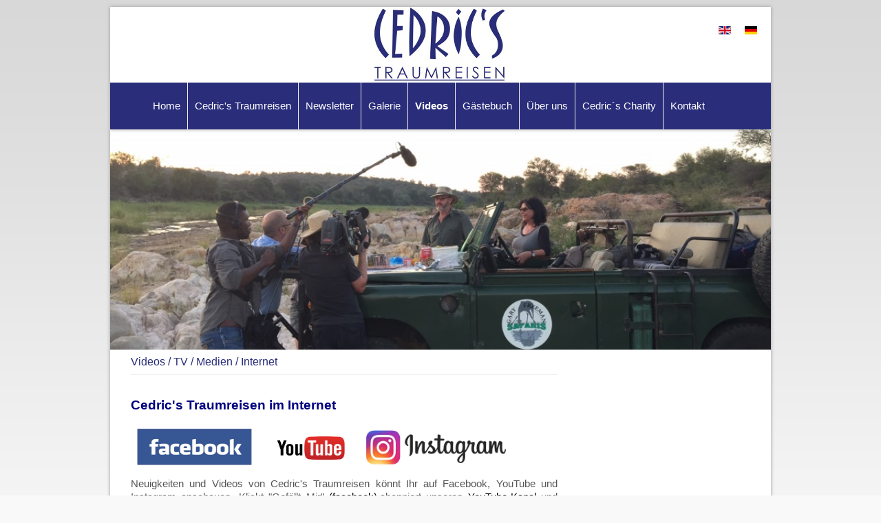

--- FILE ---
content_type: text/html; charset=utf-8
request_url: http://cedrics-on-tour.com/videos-tv-medien-internet
body_size: 7498
content:

<!DOCTYPE html PUBLIC "-//W3C//DTD XHTML 1.0 Transitional//EN" "http://www.w3.org/TR/xhtml1/DTD/xhtml1-transitional.dtd">
<html xmlns="http://www.w3.org/1999/xhtml" xml:lang="de-de" lang="de-de" dir="ltr" >
<head>
  <meta name="google-site-verification" content="s-tmkGLolcxB_Erd1EyDN7WZB0qMoLKYeEYyIvh6rC8" />
  <base href="http://cedrics-on-tour.com/videos-tv-medien-internet" />
  <meta http-equiv="content-type" content="text/html; charset=utf-8" />
  <meta name="author" content="Super User" />
  <meta name="description" content="Cedric's Traumreisen ins südliche Afrika: Inge &amp; Jutta, Eure Afrika-Experten vor Ort, organisieren Selbstfahrerreisen und begleiten Euch auf Abenteuer-Safaris jenseits der Touristenpfade im Traumland Südafrika." />
  <meta name="generator" content="Joomla! - Open Source Content Management" />
  <title>Videos</title>
  <link href="http://cedrics-on-tour.com/videos-tv-medien-internet" rel="canonical" />
  <link rel="stylesheet" href="http://cedrics-on-tour.com/modules/mod_ext_skitter_slideshow/css/skitter.styles.css" type="text/css" />
  <link rel="stylesheet" href="/media/mod_languages/css/template.css" type="text/css" />
  <script src="/media/jui/js/jquery.min.js" type="text/javascript"></script>
  <script src="/media/jui/js/jquery-noconflict.js" type="text/javascript"></script>
  <script src="/media/jui/js/jquery-migrate.min.js" type="text/javascript"></script>
  <script src="/media/system/js/caption.js" type="text/javascript"></script>
  <script src="/media/jui/js/bootstrap.min.js" type="text/javascript"></script>
  <script type="text/javascript">
jQuery(window).on('load',  function() {
				new JCaption('img.caption');
			});
  </script>
  <style type="text/css">
.box_skitter_id, .box_skitter_id img {
	width: 960px;
	height: 320px;
	}		
.box_skitter_id .progressbar {
	background:#000000;
}
</style>


<link rel="stylesheet" href="/templates/system/css/general.css" type="text/css" />
<!-- Loads Template Layout CSS -->
<link rel="stylesheet" href="/templates/jp-industry/css/layout.css" type="text/css" />
<!-- Loads Joomla base/default classes-->  
<link rel="stylesheet" href="/templates/jp-industry/css/template.css" type="text/css" />
<!-- Loads left main right -->  
<link rel="stylesheet" href="/templates/jp-industry/css/left_main_right.css" type="text/css"/>
<!-- Loads menu-->  
<link rel="stylesheet" href="/templates/jp-industry/css/menu.css" type="text/css" />
<!-- Loads Suckerfish -->  
<link rel="stylesheet" href="/templates/jp-industry/css/suckerfish.css" type="text/css"/>
<!-- Loads Module Styles -->  
<link rel="stylesheet" href="/templates/jp-industry/css/module.css" type="text/css" />
<!-- Loads CSS3 Styles -->  
<link rel="stylesheet" href="/templates/jp-industry/css/css3.css" type="text/css" />
<!-- Loads Typo -->  
<link rel="stylesheet" href="/templates/jp-industry/css/jp_typo.css" type="text/css" />
<!-- Loads Joomla 3 -->  
<link rel="stylesheet" href="/templates/jp-industry/css/j3.css" type="text/css" />
<!-- Loads Slimbox -->  
<link rel="stylesheet" href="/templates/jp-industry/js/slimbox/css/slimbox2.css" type="text/css" />
<!-- Loads Color Styles -->  
<link rel="stylesheet" href="/templates/jp-industry/css/background/gradiant.css" type="text/css"/>
<!--[if IE 8]>
<link rel="stylesheet" href="/templates/jp-industry/css/css3_off.css" type="text/css" media="screen, projection, print">
<![endif]-->
<script type="text/javascript" src="/templates/jp-industry/js/dropdown.js"></script>
<script src="/templates/jp-industry/js/slimbox/js/slimbox2.js" type="text/javascript"></script>

<!-- Loads Template Parameter -->  

<style type="text/css" media="screen">
body{font-family:Arial,Arial, Helvetica, sans-serif}
</style>

<!--Google Fonts Parameters -->
<link href="http://fonts.googleapis.com/css?family=Nobile:400,700" rel="stylesheet" type="text/css"/>
<style type="text/css" media="screen">
h3,h2,h2 a{font-family:Oswald,Arial, Helvetica, sans-serif}
</style>

<style type="text/css" media="screen">
/*Left and Right Module Width */
#left, #right  { width:240px; }
/*Template Width*/
.template_width { width:960px; }
.top-outer { width: 960px;}
/*Font Settings*/
h2, h2 a{color:#2A2D7A;}
.jp_top_module h3, .jp_bottom_module h3,#right h3, #left h3, h3 {color:#2A2D7A;}
.moduletable h3, .module h3 { font-size:16px!important;}
h2, h2 a { font-size:16px!important;}
/* Logo Settings*/
.logo{width:205px;height:110px}
/*#suckerfish li a {height:110px;line-height:110px;}*/
/* Template Color Settings*/
.pathway-outer{ background-color:#2A2D7A}
#suckerfish li.active a{background:#2A2D7A; color:#FFFFFF; font-weight: bold;}
.jp_footer_module_outer{background-color:#2A2D7A; color:#FFFFFF;}
.jp_footer_module_outer h3,.jp_footer_module_outer a {background:#2A2D7A; color:#FFFFFF;}
.jp_footer_module div.moduletable h3{border-bottom:1px solid #FFFFFF}
.readmore a, .readon, .button{background:#2A2D7A;color:#FFFFFF;padding:4px 10px}
/* Custom Module Styles */
div.module.color h3{padding:6px 0 6px 0px!important;margin:0;color:#FFFFFF!important;text-transform:uppercase;border-bottom:1px solid #FFFFFF!important}
div.module.color{padding:20px!important;margin:0;background:#2A2D7A;color:#FFFFFF}
div.module.color a {color:#FFFFFF!important}
div.module.color a:hover {color:#FFFFFF!important}

</style>


<!--Loads FavIcon-->
  <link href="/templates/jp-industry/images/animated_favicon1.gif" rel="shortcut icon"/>
    <script type="text/javascript">
var gaJsHost = (("https:" == document.location.protocol) ? "https://ssl." : "http://www.");
document.write(unescape("%3Cscript src='" + gaJsHost + "google-analytics.com/ga.js' type='text/javascript'%3E%3C/script%3E"));
</script>
<script type="text/javascript">
var pageTracker = _gat._getTracker("UA-895511-1");
pageTracker._initData();
pageTracker._trackPageview();

jQuery(function(){
    jQuery('.li').click(function(ev){
        var oT = 0;
        var tmp = document.getElementById(jQuery(this).attr('data-id'));
        var oT = tmp.offsetTop;
        tmp = tmp.offsetParent;
        while(tmp.nodeName != "BODY" ){
            oT += tmp.offsetTop;
            tmp = tmp.offsetParent;
        }
        window.scrollTo(0,oT-170);
    });
});
</script>
</head>
<body style="font-size:12px;">
<!--LOGO & SUCKERFISH -->
<div class="top-outer">
  <div class="top-inner template_width" style="text-align:center">
    <a href="/"><img class="logo" src="/images/templates/jp-industry/images/cedric.jpg" alt="Cedric's Traumreisen "  /></a>
    
    <div class="jpclear"></div>
  </div>
  <div class="top-inner2 template_width">
    <!--BEGINN SUCKERFISH -->
    <div id="suckerfish" class="dropdown"><ul class="nav menu nav-pills">
<li class="item-467"><a href="/" >Home</a></li><li class="item-476 deeper parent"><a href="/cedric-on-tour-de" >Cedric's Traumreisen </a><ul class="nav-child unstyled small"><li class="item-529"><a href="/cedric-on-tour-de/safari-abenteuer" >Safari Abenteuer - geführt</a></li><li class="item-478"><a href="/cedric-on-tour-de/tour-1-dt" >Kapstadt, Wein- und Gardenroute - geführt</a></li><li class="item-548"><a href="/cedric-on-tour-de/incentive-reise" >Incentive-Reise - geführt</a></li><li class="item-482"><a href="/cedric-on-tour-de/unverbindliche-anfrage" >unverbindliche Anfrage</a></li></ul></li><li class="item-550 deeper parent"><a href="/newsletter" >Newsletter</a><ul class="nav-child unstyled small"><li class="item-584"><a href="/newsletter/geniesse-und-helfe-dezember-2021" >&quot;Genieße und helfe!&quot; Dezember 2021</a></li><li class="item-576"><a href="/newsletter/neues-aus-afrika-april-2018" >Neues aus Afrika - April 2018 </a></li><li class="item-573"><a href="/newsletter/neues-aus-afrika-januar-2018" >Neues aus Afrika - Januar 2018</a></li><li class="item-572"><a href="/newsletter/afrikanische-weihnacht-in-deutschland" >Afrikanische Weihnacht 2017 in Deutschland</a></li><li class="item-571"><a href="/newsletter/resumee-von-inge" >Resümee von Inge - Oktoberreise 2017</a></li><li class="item-568"><a href="/newsletter/neues-aus-afrika-juni-2017" >Neues aus Afrika - Juni 2017</a></li><li class="item-567"><a href="/newsletter/afrika-treffen-2017-in-frankfurt" >Afrika-Treffen 2017 in Frankfurt</a></li><li class="item-561"><a href="/newsletter/neues-aus-afrika-dezember-2016" >Neues aus Afrika - Dezember 2016</a></li><li class="item-559"><a href="/newsletter/neues-aus-afrika-oktober-2016" >Neues aus Afrika - Oktober 2016</a></li><li class="item-558"><a href="/newsletter/neues-aus-afrika-august-2016" >Neues aus Afrika - August 2016</a></li></ul></li><li class="item-538 deeper parent"><a href="/galerie" >Galerie</a><ul class="nav-child unstyled small"><li class="item-551"><a href="/galerie/safari" >Safaris</a></li><li class="item-553"><a href="/galerie/kapstadt-gardenroute" >Kapstadt &amp; Gardenroute</a></li><li class="item-554"><a href="/galerie/namibia" >Namibia</a></li></ul></li><li class="item-509 current active"><a href="/videos-tv-medien-internet" >Videos</a></li><li class="item-508"><a href="/gaestebuch-dt" >Gästebuch</a></li><li class="item-510"><a href="/ueber-uns-dt" >Über uns </a></li><li class="item-582 deeper parent"><a href="/cedric-s-charity" >Cedric´s Charity</a><ul class="nav-child unstyled small"><li class="item-583"><a href="/cedric-s-charity/cedric-s-charity-weinempfehlung" >Cedric´s Charity Weinempfehlung</a></li></ul></li><li class="item-525"><a href="/kontakt" >Kontakt </a></li></ul>
<div class="mod-languages">

	<ul class="lang-inline">
						<li class="" dir="ltr">
			<a href="/en/">
							<img src="/media/mod_languages/images/en.gif" alt="English (UK)" title="English (UK)" />						</a>
			</li>
								<li class="lang-active" dir="ltr">
			<a href="/">
							<img src="/media/mod_languages/images/de.gif" alt="Deutsch" title="Deutsch" />						</a>
			</li>
				</ul>

</div>
</div>    <!--END SUCKERFISH -->
    <div class="jpclear"></div>
  </div>
</div>
<!--END LOGO & SUCKERFISH -->
<!--BREADCRUMBS & SEARCH -->
<div class="pathway-outer">
  <div class="pathway-inner template_width">
      </div>
  <div class="jpclear"></div>
</div>
<!--END BREADCRUMBS & SEARCH -->
<div class="pathway-shadow"></div>

<!--SLIDESHOW -->
   <!-- END SLIDESHOW-->

<!--MAINAREA -->
    <div class="main template_width">
    <div class="container">
    <!--SLIDESHOW 2-->
              <div class="slideshow-2">		<div class="moduletable">
							<script src="http://ajax.googleapis.com/ajax/libs/jquery/1.7.1/jquery.min.js" type="text/javascript"></script>
		
	<script type = "text/javascript" src = "http://cedrics-on-tour.com//modules/mod_ext_skitter_slideshow/js/jquery.skitter.min.js"></script>	
			<script type = "text/javascript" src = "http://cedrics-on-tour.com//modules/mod_ext_skitter_slideshow/js/jquery.easing.1.3.js"></script>
		
	<script type = "text/javascript" src = "http://cedrics-on-tour.com//modules/mod_ext_skitter_slideshow/js/jquery.animate-colors-min.js"></script>
	<script type = "text/javascript">if (jQuery) jQuery.noConflict();</script>



<script type="text/javascript">
jQuery(document).ready(function() {	
    jQuery('.box_skitter_id').skitter({
	velocity: 1,
	interval: 3000,
	auto_play: true,
	focus: false,
	focus_position: 'center',
	navigation: false,
	numbers:false,	
	label: false,
	labelAnimation: 'fixed',
	hideTools: false,
	fullscreen: false,
	width_label: '100%',
	show_randomly: false,
	controls: false,
	controls_position: 'center',
	progressbar: false,
	enable_navigation_keys: false,
	animateNumberOut: {backgroundColor:'#333333', color:'#ffffff'},
	animateNumberOver: {backgroundColor:'#000000', color:'#ffffff'},
	animateNumberActive: {backgroundColor:'#cc3333', color:'#ffffff'},
	numbers_align: 'left',
	easing_default: 'null',
	theme: 'clean'
	});
});
</script>

<div class="mod_ext_skitter_slideshow ">	
	<div class="box_skitter box_skitter_id">
		<ul>	
		<li><a href="/" target="_self"><img src="/images/Djuma_Slideshow/Filming/Filming_Jeep_2_Cedrics_Traumreisen.JPG" width="960" height="320" class="fade"  alt=""/></a><div class="label_text"></div></li><li><a href="/" target="_self"><img src="/images/Djuma_Slideshow/Filming/Filming_Jutta_Cedrics_Traumreisen.JPG" width="960" height="320" class="fade"  alt=""/></a><div class="label_text"></div></li><li><a href="/" target="_self"><img src="/images/Djuma_Slideshow/Filming/Filming_River_Cedrics_Traumreisen.JPG" width="960" height="320" class="fade"  alt=""/></a><div class="label_text"></div></li><li><a href="/" target="_self"><img src="/images/Djuma_Slideshow/Filming/Filming_Jeep_2_Cedrics_Traumreisen.JPG" width="960" height="320" class="fade"  alt=""/></a><div class="label_text"></div></li><li><a href="/" target="_self"><img src="/images/Djuma_Slideshow/Filming/Filming_Beenies_CEdrics_Traumreisen.JPG" width="960" height="320" class="fade"  alt=""/></a><div class="label_text"></div></li>		</ul>	
	</div>
	<div style="clear:both;"></div>
</div><div style='display:none'><div><p>Developed in conjunction with <a href='http://ext-joom.com/en/extensions.html' title='Extensions for Joomla' target='_blank'>Ext-Joom.com</a></p></div></div>		</div>
	</div>
        <div class="slideshow-shadow"></div>    
        <div class="jpclear"></div>    
           <!-- END SLIDESHOW 2 -->

  <!-- ****************** Top Area ****************** -->
    
  <!-- ****************** End Top Area ****************** -->
    <!-- Including inner content area -->
    <!--BEGINN JOOMLA CONTENT -->
        <div id="joomla_container">
        	                        <div id="right">
            			<div class="module">
			<div>
				<div>
					<div>
											

<div class="custom"  >
	<p><iframe src="http://www.facebook.com/plugins/likebox.php?id=373956912186&amp;width=240&amp;connections=6&amp;stream=true&amp;header=true&amp;height=601" frameborder="0" scrolling="no" width="300" height="150" style="border: none; overflow: hidden; width: 240px; height: 601px;"></iframe></p></div>
					</div>
				</div>
			</div>
		</div>
			<div class="module">
			<div>
				<div>
					<div>
											

<div class="custom"  >
	<p><a href="https://www.facebook.com/cedrics.traumreisen/" target="_blank"><img src="/images/templates/jp-industry/images/facebook_icon.jpg" alt="facebook icon" width="78" height="78" /></a>&nbsp;<a href="https://www.youtube.com/channel/UCdcO3i05ppWeY9woKlsymiw" target="_blank"><img src="/images/templates/jp-industry/images/youtube_icon.jpg" alt="youtube icon" width="75" height="75" /></a>&nbsp;<a href="https://www.instagram.com/cedricsontour/?hl=de" target="_blank"><img src="/images/templates/jp-industry/images/instagram_icon.jpg" alt="instagram icon" width="77" height="77" /></a></p></div>
					</div>
				</div>
			</div>
		</div>
	
            	<div class="jpclr"></div>
            </div>
                        <div id="joomla_content">
            	<div id="joomla_content-inner">
					
                						<div class="jpclr"></div>
					<div id="system-message-container">
	</div>

                	                    <div class="item-page">
				<div class="page-header">
		<h2>
												<a href="/videos-tv-medien-internet"> Videos / TV / Medien / Internet</a>
									</h2>
							</div>
					
	
	
		
								<h1>&nbsp;</h1>
<h1><strong><span style="color: #000080; font-size: 14pt;">Cedric's Traumreisen im Internet</span></strong></h1>
<p><a href="https://www.facebook.com/Cedrics-Traumreisen-373956912186/?fref=ts" target="_blank"><img src="/images/facebook_logo.jpg" alt="facebook logo" width="186" height="80" /></a><a href="https://www.youtube.com/channel/UCdcO3i05ppWeY9woKlsymiw" target="_blank"><img src="/images/you_tube_logo.png" alt="you tube logo" width="151" height="78" /></a><a href="https://www.instagram.com/cedricsontour/?hl=de" target="_blank"><strong style="font-size: 2em;"><span style="color: #000080; font-size: 14pt;"><img src="/images/instagram_text_icon.jpg" alt="instagram text icon" width="214" height="83" /></span></strong></a></p>
<p style="text-align: justify;"><span style="font-size: 11pt;">Neuigkeiten und Videos von Cedric's Traumreisen könnt Ihr auf Facebook, YouTube und Instagram anschauen. Klickt "Gefällt Mir" <a href="https://www.facebook.com/Cedrics-Traumreisen-373956912186/?fref=ts" target="_blank">(facebook)</a>,abonniert unseren <a href="https://www.youtube.com/channel/UCdcO3i05ppWeY9woKlsymiw" target="_blank">YouTube-Kanal</a>&nbsp;und folgt uns auf <a href="https://www.instagram.com/cedricsontour/?hl=de" target="_blank">Instagram</a>, um Benachrichtigungen zu erhalten, wenn es bei uns wieder etwas Neues gibt. Klickt einfach auf die Logos und ihr kommt direkt zu unseren Seiten!&nbsp;</span></p>
<p style="text-align: justify;">&nbsp;</p>
<p style="text-align: justify;">&nbsp;</p>
<p style="text-align: justify;"><span style="color: #000080; font-size: 18.6667px; text-align: justify;">Safari mit Inge und Jutta im deutschen TV - ARD (SWR) </span></p>
<p style="text-align: justify;"><span style="color: #000080; font-size: 18.6667px; text-align: justify;">in Gary Freemans Camp - Klaserie - Greater Krugerpark</span></p>
<p><iframe src="https://www.youtube.com/embed/ZaLVz9zjB0I" frameborder="0" width="560" height="315" allowfullscreen="allowfullscreen" allow="accelerometer; autoplay; encrypted-media; gyroscope; picture-in-picture"></iframe></p>
<p style="text-align: justify;">&nbsp;</p>
<p style="text-align: justify;">&nbsp;</p>
<p style="text-align: justify;">&nbsp;</p>
<p style="font-size: 13px; text-align: justify;"><span style="color: #000080; font-size: 18.6667px;">Safari mit Inge und Jutta&nbsp;</span></p>
<p style="font-size: 13px; text-align: justify;"><span style="color: #000080; font-size: 18.6667px;">Djuma Private Game Reserve- Sabi Sands - Greater Krugerpark</span></p>
<p style="text-align: justify;"><iframe src="https://www.youtube.com/embed/21KPgp7xD6M" frameborder="0" width="560" height="315" allowfullscreen="allowfullscreen" allow="accelerometer; autoplay; encrypted-media; gyroscope; picture-in-picture"></iframe></p>
<p style="text-align: justify;">&nbsp;</p>
<p style="text-align: justify;">&nbsp;</p>
<p style="font-size: 13px; text-align: justify;"><span style="color: #000080; font-size: 18.6667px;">Safari mit Inge und Jutta </span></p>
<p style="font-size: 13px; text-align: justify;"><span style="color: #000080; font-size: 18.6667px;"></span><span style="color: #000080; font-size: 18.6667px;">Gary Freemans Camp - Klaserie - Greater Krugerpark</span></p>
<p><iframe src="https://www.youtube.com/embed/VMz5rMzFJ_Q" frameborder="0" width="560" height="315" allowfullscreen="allowfullscreen" allow="accelerometer; autoplay; encrypted-media; gyroscope; picture-in-picture"></iframe></p>
<p style="text-align: justify;">&nbsp;</p>
<p style="text-align: justify;">&nbsp;<span style="font-size: 14pt; color: #000080;">Vorschau Kleingruppenreise "Kapstadt, Gardenroute &amp; Safari"</span></p>
<p style="text-align: justify;">Jedes Jahr nimmt Euch Inge mit auf eine ganz spezielle Entdeckungsreise, auch mal abseits der Touristenpfade. Wir haben für Euch einen kleinen Film erstellt, damit Ihr sehen könnt, was Euch auf dieser ganz besonderen Reise erwartet.</p>
<p><iframe src="https://www.youtube.com/embed/MwH5a_XJ_PI" frameborder="0" width="600" height="400" allowfullscreen="allowfullscreen" allow="autoplay; encrypted-media"></iframe></p>
<p style="text-align: justify;">&nbsp;</p>
<p style="text-align: justify;">&nbsp;</p>
<p>&nbsp;</p>
<p><span style="font-size: 14pt; color: #000080;">Krüger Park mit Inge &amp; Jutta</span></p>
<p style="text-align: justify;">Jutta und Inge sind gerade von ihren Safaris im Krüger Park, Sabi Sands und Klaserie zurückgekehrt und haben die besten Momente für Euch festgehalten.&nbsp;<iframe src="https://www.youtube.com/embed/KAnLhQmWYUU" frameborder="0" width="300" height="200" allowfullscreen="allowfullscreen" allow="autoplay; encrypted-media"></iframe></p>
<p><iframe src="https://www.youtube.com/embed/nczkI_mPpCk" frameborder="0" width="300" height="200" allowfullscreen="allowfullscreen" allow="autoplay; encrypted-media"></iframe>&nbsp;<iframe src="https://www.youtube.com/embed/62Mj0uGQLNc" frameborder="0" width="300" height="200" allowfullscreen="allowfullscreen" allow="autoplay; encrypted-media"></iframe></p>
<p>&nbsp;</p>
<p><span style="color: #000080; font-size: 14pt;">Film von unseren Gästen Claudia &amp; Olaf, "Wine &amp; Dine"</span></p>
<p style="text-align: justify;"><span style="font-size: 11pt;">Claudia und Olaf haben mit uns gemeinsam Südafrika erkundet und hatten die Videokamera stets bei der Hand. Wir hoffen, Euch gefällt der Film genauso gut wie uns!</span></p>
<p><iframe src="https://www.youtube.com/embed/uHKm-3juouM" frameborder="0" width="600" height="400" allowfullscreen="allowfullscreen" allow="autoplay; encrypted-media"></iframe></p>
<p>&nbsp;</p>
<p><span style="font-family: arial, helvetica, sans-serif; font-size: 14pt;"><span style="color: #000080;">Traumsafari mit Jutta &amp; Inge&nbsp;</span></span></p>
<p style="text-align: justify;"><span style="font-size: 11pt;">&nbsp;</span></p>
<p><iframe src="https://www.youtube.com/embed/p3jIZmoTwGU" frameborder="0" width="600" height="400" allowfullscreen="allowfullscreen" gesture="media"></iframe></p>
<p>&nbsp;</p>
<p><span style="font-size: 14pt; color: #000080;">Gruppenreise "Wine &amp; Dine"</span></p>
<p><span style="font-size: 11pt;">Von Inge geführte Kleingruppenreise Kapstadt, Graden Route und Weingegend</span></p>
<p><iframe src="https://www.youtube.com/embed/nZ6ZJumXIC4" frameborder="0" width="600" height="400" allowfullscreen="allowfullscreen" gesture="media"></iframe></p>
<p>&nbsp;</p>
<p>&nbsp;</p>
<p><span style="font-family: arial, helvetica, sans-serif; font-size: 14pt; color: #000080;">Safari mit Freunden</span></p>
<p><strong><span style="font-size: 11pt;">Abenteuer-Safari im Greater Kruger Park, Südafrika</span></strong></p>
<p><span style="font-size: 11pt;">&nbsp;</span></p>
<p><span style="font-size: 11pt;">Abendliche Pirschfahrt in "Sabi Sands" - "The Beauty of the Leopards"</span></p>
<p><iframe src="https://www.youtube.com/embed/_9owIvdE5UM" frameborder="0" width="600" height="400" allowfullscreen="allowfullscreen"></iframe></p>
<p>&nbsp;</p>
<p>&nbsp;</p>
<p><span style="font-size: 11pt;">Pirschfahrt in "Sabi Sands" - wo die wilden afrikanischen "Katzen" zuhause sind</span></p>
<p><iframe src="https://www.youtube.com/embed/AjJwM7Fvl8g" frameborder="0" width="600" height="400" allowfullscreen="allowfullscreen"></iframe></p>
<p>&nbsp;</p>
<p>&nbsp;</p>
<p><span style="font-size: 11pt;">Laufsafari mit Inge und Jutta bei Gary Freeman - "Auf den Spuren der Elefanten"</span></p>
<p><iframe src="https://www.youtube.com/embed/f8kudiKajQY" frameborder="0" width="600" height="400" allowfullscreen="allowfullscreen"></iframe></p>
<p>&nbsp;</p>
<p><span style="font-size: 11pt;"><strong>Video Gästebuch</strong></span></p>
<p style="text-align: justify;"><span style="font-size: 11pt;">Wie hat unseren Gästen die Traum-Safari gefallen und was waren die absoluten Highlights?</span><br /><span style="font-size: 11pt;">Seht selbst, sie erzählen es Euch in folgenden Videos!</span></p>
<p><iframe src="https://www.youtube.com/embed/9D3ZMonCuo8" frameborder="0" width="300" height="200" allowfullscreen="allowfullscreen"></iframe>&nbsp;<iframe src="https://www.youtube.com/embed/ZjWX9UU8Ofs" frameborder="0" width="300" height="200" allowfullscreen="allowfullscreen"></iframe>&nbsp; &nbsp; &nbsp; &nbsp; &nbsp; &nbsp; &nbsp; &nbsp; &nbsp; &nbsp; &nbsp; &nbsp;&nbsp;</p>
<p><iframe src="https://www.youtube.com/embed/UQcnmTPM8Yo" frameborder="0" width="300" height="200" allowfullscreen="allowfullscreen"></iframe>&nbsp;<iframe src="https://www.youtube.com/embed/_qKCNft0Kh8" frameborder="0" width="300" height="200" allowfullscreen="allowfullscreen"></iframe></p>
<p><iframe src="https://www.youtube.com/embed/8EE8MRKItxM" frameborder="0" width="300" height="200" allowfullscreen="allowfullscreen"></iframe>&nbsp;<iframe src="https://www.youtube.com/embed/2ymzMVYy80A" frameborder="0" width="300" height="200" allowfullscreen="allowfullscreen"></iframe></p>
<p>&nbsp;</p>
<p>&nbsp;</p>
<p><span style="color: #000080; font-size: 14pt;">Auf Safari im Krüger Park</span></p>
<p>&nbsp;</p>
<p><iframe src="https://www.youtube.com/embed/7A9k1roLW58" frameborder="0" width="600" height="400" allowfullscreen="allowfullscreen"></iframe></p>
<p>&nbsp;</p>
<p>&nbsp;</p>
<p>&nbsp;</p>
<p>&nbsp;</p>
<p><span style="font-size: 14pt; color: #000080;"><a href="/images/Presse/Interview_Cedrics_Traumreisen_ITB_2016.mp3" target="_parent"><span style="color: #000080;">Interview Jutta und Inge auf der ITB 2016</span> </a> </span><br /><br /></p>
<h1><span style="font-family: arial, helvetica, sans-serif; font-size: 14pt; color: #000080;">Inge &amp; Jutta unterwegs mit dem SWR</span></h1>
<h1><span style="font-size: 11pt;"><span style="color: #000000;">"Spätzle und Obstler am Kap"<br /></span>Teil 1: Kapstadt &amp; Piroschka's Flammkuchen</span></h1>
<p><iframe src="https://www.youtube.com/embed/Q0ITR2fMIq0" frameborder="0" width="600" height="400" allowfullscreen="allowfullscreen"></iframe></p>
<p>&nbsp;</p>
<p><span style="font-size: 11pt;">Teil 2: Safari Abenteuer Krüger Park</span></p>
<p><iframe src="https://www.youtube.com/embed/ZaLVz9zjB0I" frameborder="0" width="600" height="400" allowfullscreen="allowfullscreen"></iframe></p>
<p>&nbsp;</p>
<p><span style="font-family: arial, helvetica, sans-serif; font-size: 14pt; color: #000080;">Cook sisters Inge &amp; Jutta on tour</span></p>
<p><span style="font-size: 11pt;">Teil 1: Inge &amp; Jutta, Kapstadt und Gourmet Safaris</span></p>
<p><iframe src="https://www.youtube.com/embed/kn3GckjqeWg" frameborder="0" width="600" height="400" allowfullscreen="allowfullscreen"></iframe></p>
<p>&nbsp;</p>
<p><span style="font-size: 11pt;">Teil 2: Safari Botlierskop Game Reserv, Weinprobe in Stellenbosch, Cedric's Country Lodge in Greyton</span></p>
<p><iframe src="https://www.youtube.com/embed/3uD4rjRu0So" frameborder="0" width="600" height="400" allowfullscreen="allowfullscreen"></iframe></p>
<p>&nbsp;</p>
<p><span style="font-size: 11pt;">Teil 3: Townships in Kapstadt</span></p>
<p><iframe src="https://www.youtube.com/embed/xLmr5TKFSug" frameborder="0" width="600" height="400" allowfullscreen="allowfullscreen"></iframe></p>
<p>&nbsp;</p>
<p>&nbsp;</p>
<p><span style="font-size: 14pt; color: #000080;">Magazin-Artikel über Inge &amp; Jutta</span></p>
<h1><span style="font-size: 11pt;"><a href="/images/Suedafrika_Magazin_Auswanderer.pdf">Südafrika Magazin - Auf der Suche nach dem Lebensglück</a>&nbsp;(Juni 2015)</span></h1>
<p>&nbsp;</p>
<h1><span style="font-size: 11pt;"><a href="/images/Presse/Donna_11_14.jpg">Donna Magazin - Urbanes Flair mit Wildnis Zulage</a>&nbsp;(2014)</span></h1>
<p>&nbsp;</p>
<h1><span style="font-size: 11pt;"><a href="http://www.cedricslodge.com/fileadmin/cedricslodge/media_d/Edelweiss_2012.pdf" target="_blank" class="download" title="Initiates file download">Edelweiss Magazin - Wein, Wellness und Wilde Tiere am Kap der Träume in Südafrika</a>&nbsp;</span></h1>
<p>&nbsp;</p>
<h1><span style="font-size: 11pt;"><a href="http://www.cedricslodge.com/fileadmin/cedricslodge/media_d/Sisters_Act_am_Kap_-_Swiss_Inflight_Magazin_07-08.12.pdf" target="_blank" class="download" title="Initiates file download">Swiss Inflight Magazin - Sister Act am Kap</a>&nbsp;(Juli-August 2012)</span></h1>
<p>&nbsp;</p>
<h1><span style="font-size: 11pt;"><a href="http://www.cedricslodge.com/fileadmin/cedricslodge/media_d/Swiss_Inge_2012.pdf" target="_blank" class="download" title="Initiates file download">Swiss Universe Magazin - Kapstadt, Abenteuer unter dem Kreuz des Südens</a>&nbsp;(März 2012)</span></h1>
<p>&nbsp;</p>
<table style="height: 331px; width: 299px;" border="0">
<tbody>
<tr valign="top">
<td>
<h2><span style="color: #000080; font-size: 14pt;">Was schreibt die Presse:&nbsp;&nbsp;</span>&nbsp;&nbsp;&nbsp;&nbsp;&nbsp;&nbsp;&nbsp;&nbsp;&nbsp;&nbsp;&nbsp;&nbsp;&nbsp;&nbsp;&nbsp;&nbsp;&nbsp;&nbsp;&nbsp;&nbsp;&nbsp;&nbsp;&nbsp;&nbsp;&nbsp;&nbsp;&nbsp;&nbsp;&nbsp;</h2>
<ul>
<li>Joy <br /><a href="http://www.cedricslodge.com/fileadmin/cedricslodge/media_d/Joy_2010_1.pdf" class="download" title="Startet das Herunterladen der Datei">Teil 1</a> | <a href="http://www.cedricslodge.com/fileadmin/cedricslodge/media_d/Joy_2010_2.pdf" class="download" title="Startet das Herunterladen der Datei">Teil 2</a> | <a href="http://www.cedricslodge.com/fileadmin/cedricslodge/media_d/Joy_2010_3.pdf" class="download" title="Startet das Herunterladen der Datei">Teil 3</a></li>
<li><a href="http://www.cedricslodge.com/fileadmin/cedricslodge/media_d/Travel_Inside.pdf" target="_blank" class="download" title="Startet das Herunterladen der Datei">Travel Inside </a></li>
<li><a href="http://www.cedricslodge.com/fileadmin/cedricslodge/media_d/absolute_arabella_july2006.pdf" target="_blank" class="download" title="Startet das Herunterladen der Datei">Absolute Arabella&nbsp;</a></li>
<li><a href="http://www.cedricslodge.com/fileadmin/cedricslodge/media_d/kapstadt.com.pdf" target="_blank" class="download" title="Startet das Herunterladen der Datei">Kapstadt.com Magazin </a></li>
<li><a href="http://www.cedricslodge.com/fileadmin/cedricslodge/media_d/Frankfurter_Neue_Presse02-2006.pdf" target="_blank" class="download" title="Startet das Herunterladen der Datei">Frankfurter Neue Presse&nbsp;</a></li>
<li><a href="http://www.cedricslodge.com/fileadmin/cedricslodge/media_d/national_geographic.pdf" target="_blank" class="download" title="Startet das Herunterladen der Datei">National Geographic Travel </a></li>
<li><a href="http://www.cedricslodge.com/fileadmin/cedricslodge/media_d/journal_fuer_die_frau.pdf" target="_blank" class="download" title="Startet das Herunterladen der Datei">Journal fuer die Frau </a></li>
<li><a href="http://www.cedricslodge.com/fileadmin/cedricslodge/media_d/funk_uhr.pdf" target="_blank" class="download" title="Startet das Herunterladen der Datei">Funk Uhr </a></li>
<li><a href="http://www.cedricslodge.com/fileadmin/cedricslodge/media_d/swiss_inflight_magazine.pdf" target="_blank" class="download" title="Startet das Herunterladen der Datei">Swiss Inflight magazine </a></li>
</ul>
</td>
<td>
<h2>&nbsp;</h2>
</td>
</tr>
<tr>
<td>&nbsp;</td>
<td>&nbsp;</td>
</tr>
</tbody>
</table>
<p>&nbsp;</p>
<p>&nbsp;</p>
<p>&nbsp;</p>
<p>&nbsp;</p> 
	
						 </div>

					<div class="jpclr"></div>
                	                	<div class="jpclr"></div>
                </div>
            </div>
        	<div class="jpclr"></div>
        </div>
        <div class="jpclr"></div>
<!--END JOOMLA CONTENT -->
    <!-- ****************** Bottom Area ****************** -->
    <div class="jp_bottom_module"></div>
</div>
</div>
  <div class="jpclear"></div><!--AUTO HEIGH FIX FOR FIREFOX -->

<!-- ****************** Footer Area ****************** -->
    
<!-- ****************** Legalline  ****************** -->
        
 <!-- div.Legalline ends here-->
  




</body>
</html>

--- FILE ---
content_type: text/css
request_url: http://cedrics-on-tour.com/modules/mod_ext_skitter_slideshow/css/skitter.styles.css
body_size: 2525
content:
/*
# ------------------------------------------------------------------------
# Extensions for Joomla 2.5.x - Joomla 3.x
# ------------------------------------------------------------------------
# Copyright (C) 2011-2013 Ext-Joom.com. All Rights Reserved.
# @license - PHP files are GNU/GPL V2.
# Author: Ext-Joom.com
# Websites:  http://www.ext-joom.com 
# Date modified: 06/08/2013 - 13:00
# ------------------------------------------------------------------------
*/
/* =Skitter styles
----------------------------------------------- */
.box_skitter {
	position: relative;
	width: 800px;
	height: 300px;
	background: #000;
}

.box_skitter img {
	max-width: none;
} /* Tip for stildv */
.box_skitter ul {
	display: none;
}

.box_skitter .container_skitter {
	overflow: hidden;
	position: relative;
}

.box_skitter .image {
	overflow: hidden;
}

.box_skitter .image img {
	display: none;
}

/* =Box clone
-------------------------------------------------------------- */
.box_skitter .box_clone {
	position: absolute;
	top: 0;
	left: 0;
	width: 100px;
	overflow: hidden;
	display: none;
	z-index: 20;
}

.box_skitter .box_clone img {
	position: absolute;
	top: 0;
	left: 0;
	z-index: 20;
}

/* =Navigation
-------------------------------------------------------------- */
.box_skitter .prev_button {
	position: absolute;
	top: 50%;
	left: 35px;
	z-index: 152;
	width: 42px;
	height: 42px;
	overflow: hidden;
	text-indent: -9999em;
	margin-top: -25px;
	-webkit-transition: all 0.2s;
	-moz-transition: all 0.2s;
	transition: all 0.2s;
}

.box_skitter .next_button {
	position: absolute;
	top: 50%;
	right: 35px;
	z-index: 152;
	width: 42px;
	height: 42px;
	overflow: hidden;
	text-indent: -9999em;
	margin-top: -25px;
	-webkit-transition: all 0.2s;
	-moz-transition: all 0.2s;
	transition: all 0.2s;
}

.box_skitter .prev_button:hover, .box_skitter .next_button:hover {
	opacity: 0.5 !important;
}

/* =Numbers
-------------------------------------------------------------- */
.box_skitter .info_slide {
	position: absolute;
	top: 15px;
	left: 15px;
	z-index: 100;
	background: #000;
	color: #fff;
	font: bold 11px arial;
	padding: 5px 0 5px 5px;
	-moz-border-radius: 5px;
	-webkit-border-radius: 5px;
	border-radius: 5px;
	opacity: 0.75;
}

.box_skitter .info_slide .image_number {
	background: #333;
	float: left;
	padding: 2px 10px;
	margin: 0 5px 0 0;
	cursor: pointer;
	-moz-border-radius: 2px;
	-webkit-border-radius: 2px;
	border-radius: 2px;
	-webkit-transition: all 0.2s;
	-moz-transition: all 0.2s;
	transition: all 0.2s;
}

.box_skitter .info_slide .image_number:hover {
	background: #000;
}

.box_skitter .info_slide .image_number_select, .box_skitter .info_slide .image_number_select:hover {
	background: #cc3333;
	float: left;
	padding: 2px 10px;
	margin: 0 5px 0 0;
}

/* =Thumbs
	Change width and height to customization dimension thumb
-------------------------------------------------------------- */
.box_skitter .container_thumbs {
	position: relative;
	overflow: hidden;
	height: 50px;
}

.box_skitter .info_slide_thumb {
	height: 50px;
	-moz-border-radius: 0;
	-webkit-border-radius: 0;
	border-radius: 0;
	overflow: hidden;
	top: auto;
	top: 0;
	left: 0;
	padding: 0 !important;
	opacity: 1.0;
}

.box_skitter .info_slide_thumb .image_number {
	overflow: hidden;
	width: 100px;
	height: 50px;
	position: relative;
	margin: 0 !important;
	padding: 0 !important;
	-moz-border-radius: 0 !important;
	-webkit-border-radius: 0 !important;
	border-radius: 0 !important;
}

.box_skitter .info_slide_thumb .image_number img {
	position: absolute;
	top: -30px;
	left: -30px;
	height: 100px;
}

.box_skitter .box_scroll_thumbs {
	padding: 0;
}

.box_skitter .box_scroll_thumbs .scroll_thumbs {
	position: absolute;
	bottom: 60px;
	left: 50px;
	background: #ccc;
	background: -moz-linear-gradient(-90deg, #555, #fff);
	background: -webkit-gradient(linear, left top, left bottom, from(#555), to(#fff));
	width: 200px;
	height: 10px;
	overflow: hidden;
	text-indent: -9999em;
	z-index: 101;
	cursor: pointer;
	border: 0px solid #333;
}

/* =Dots
-------------------------------------------------------------- */
.box_skitter .info_slide_dots {
	position: absolute;
	bottom: -40px;
	z-index: 151;
	padding: 5px 0 5px 5px;
	-moz-border-radius: 50px;
	-webkit-border-radius: 50px;
	border-radius: 50px;
}

.box_skitter .info_slide_dots .image_number {
	background: #333;
	float: left;
	margin: 0 5px 0 0;
	cursor: pointer;
	-moz-border-radius: 50px;
	-webkit-border-radius: 50px;
	border-radius: 50px;
	width: 18px;
	height: 18px;
	text-indent: -9999em;
	overflow: hidden;
	-webkit-transition: all 0.2s;
	-moz-transition: all 0.2s;
	transition: all 0.2s;
}

.box_skitter .info_slide_dots .image_number:hover {
	background: #000;
}

.box_skitter .info_slide_dots .image_number_select, .box_skitter .info_slide_dots .image_number_select:hover {
	background: #cc3333;
	float: left;
	margin: 0 5px 0 0;
}

/* =Loading
-------------------------------------------------------------- */
.loading {
	position: absolute;
	top: 50%;
	right: 50%;
	z-index: 10000;
	margin: -16px -16px;
	color: #fff;
	text-indent: -9999em;
	overflow: hidden;
	background: url(../images/ajax-loader.gif) no-repeat left top;
	width: 32px;
	height: 32px;
}

/* =Label
-------------------------------------------------------------- */
.box_skitter .label_skitter {
	z-index: 150;
	position: absolute;
	bottom: 0px;
	left: 0px;
	display: none;
}

.box_skitter .label_skitter {
	z-index: 150;
	position: absolute;
	bottom: 0px;
	left: 0px;
	color: #000;
	display: none;
	padding:10px;
	opacity: 0.8;
	background: #fff;
}

.box_skitter .label_skitter p {
	padding: 10px;
	margin: 0;
	font: normal 22px arial,tahoma;
	letter-spacing: -1px;
}

.box_skitter .progressbar {
	background: #000;
	position: absolute;
	top: 5px;
	left: 15px;
	height: 5px;
	width: 200px;
	z-index: 99;
	border-radius: 20px;
}

/* =Preview slide
-------------------------------------------------------------- */
.box_skitter .preview_slide {
	display: none;
	position: absolute;
	z-index: 152;
	bottom: 30px;
	left: -40px;
	width: 100px;
	height: 100px;
	background: #fff;
	border: 1px solid #222;
	-moz-box-shadow: rgba(0,0,0,0.7) 2px 2px 5px;
	-webkit-box-shadow: rgba(0,0,0,0.7) 2px 2px 5px;
	box-shadow: rgba(0,0,0,0.7) 2px 2px 5px;
	overflow: hidden;
}

.box_skitter .preview_slide ul {
	height: 100px !important;
	overflow: hidden !important;
	margin: 0 !important;
	list-style: none !important;
	display: block !important;
	position: absolute !important;
	top: 0;
	left: 0;
}

.box_skitter .preview_slide ul li {
	width: 100px !important;
	height: 100px !important;
	overflow: hidden !important;
	float: left !important;
	margin: 0 !important;
	padding: 0 !important;
	position: relative !important;
	display: block !important;
}

.box_skitter .preview_slide ul li img {
	position: absolute !important;
	top: 0 !important;
	left: 0 !important;
	height: 150px !important;
	width: auto !important;
}

/* =Focus
-------------------------------------------------------------- */
#overlay_skitter {
	position: absolute;
	top: 0;
	left: 0;
	width: 100%;
	z-index: 9998;
	opacity: 1;
	background: #000;
}

.box_skitter .focus_button {
	position: absolute;
	top: 50%;
	z-index: 100;
	width: 42px;
	height: 42px;
	overflow: hidden;
	text-indent: -9999em;
	margin-top: -25px;
	opacity: 0;
	-webkit-transition: all 0.2s;
	-moz-transition: all 0.2s;
	transition: all 0.2s;
}

.box_skitter .play_pause_button {
	position: absolute;
	top: 50%;
	z-index: 151;
	width: 42px;
	height: 42px;
	overflow: hidden;
	text-indent: -9999em;
	margin-top: -25px;
	opacity: 0;
	-webkit-transition: all 0.2s;
	-moz-transition: all 0.2s;
	transition: all 0.2s;
}

.box_skitter .play_pause_button.play_button {
}


.box_skitter .play_pause_button:hover {
	opacity: 0.5 !important;
}

.box_skitter .focus_button:hover {
	opacity: 0.5 !important;
}

/* =Example for dimenions
-------------------------------------------------------------- */
.box_skitter_large {
	width: 800px;
	height: 300px;
}

.box_skitter_small {
	width: 200px;
	height: 100px;
}

/* =Default theme
-------------------------------------------------------------- */
.box_skitter .focus_button, 
.box_skitter .next_button, 
.box_skitter .prev_button, 
.box_skitter .play_pause_button 
{
	display: block;
	background: url('../images/sprite-default.png') no-repeat;
}

.box_skitter .next_button {
	background-position: -0px -42px;
	width: 42px;
	height: 42px;
}

.box_skitter .prev_button {
	background-position: -42px -42px;
	width: 42px;
	height: 42px;
}

.box_skitter .play_pause_button {
	background-position: -0px -0px;
	width: 42px;
	height: 42px;
}

.box_skitter .play_pause_button.play_button {
	background-position: -0px -84px;
	width: 42px;
	height: 42px;
}

.box_skitter .focus_button {
	background-position: -42px -0px;
	width: 42px;
	height: 42px;
}

/* =Minimalist theme
-------------------------------------------------------------- */
.skitter-minimalist .prev_button, 
.skitter-minimalist .next_button, 
.skitter-minimalist .play_pause_button, 
.skitter-minimalist .focus_button 
{
	display: block;
	background: url('../images/sprite-minimalist.png') no-repeat !important;
}

.skitter-minimalist .prev_button {
	background-position: -0px -0px !important;
	width: 24px !important;
	height: 28px !important;
	left: -45px !important;
}

.skitter-minimalist .next_button {
	background-position: -0px -28px !important;
	width: 24px !important;
	height: 28px !important;
	right: -45px !important;
}

.skitter-minimalist .play_pause_button {
	background-position: -0px -74px !important;
	width: 18px !important;
	height: 18px !important;
}

.skitter-minimalist .play_pause_button.play_button {
	background-position: -0px -56px !important;
	width: 18px !important;
	height: 18px !important;
}

.skitter-minimalist .focus_button {
	background-position: -0px -92px !important;
	width: 18px !important;
	height: 18px !important;
}

.skitter-minimalist .info_slide {
	background: transparent;
}

.skitter-minimalist .info_slide .image_number {
	background: #000;
	box-shadow: rgba(255,255,255,0.2) 1px 1px 0;
	font-size: 12px;
	font-weight: normal;
}

.skitter-minimalist .info_slide .image_number:hover {
	background: #111;
}

.skitter-minimalist .info_slide .image_number_select, .skitter-minimalist .info_slide .image_number_select:hover {
	background: #cc3333;
}

.skitter-minimalist .info_slide_dots .image_number {
	width: 14px;
	height: 14px;
	box-shadow: rgba(255,255,255,0.2) 1px 1px 0;
}

/* =Round theme
-------------------------------------------------------------- */
.skitter-round .prev_button, 
.skitter-round .next_button, 
.skitter-round .play_pause_button, 
.skitter-round .focus_button 
{
	display: block;
	background: url('../images/sprite-round.png') no-repeat;
}

.skitter-round .prev_button {
	background-position: -0px -0px;
	width: 23px;
	height: 47px;
	left: -23px;
}

.skitter-round .next_button {
	background-position: -23px -0px;
	width: 23px;
	height: 47px;
	right: -23px;
}

.skitter-round .next_button:hover, .skitter-round .prev_button:hover {
	opacity: 1;
}

.skitter-round .play_pause_button {
	background-position: -0px -70px;
	width: 47px;
	height: 23px;
	top: 24px;
	left: 24px !important;
}

.skitter-round .play_pause_button.play_button {
	background-position: -0px -47px;
	width: 47px;
	height: 23px;
	top: 24px;
}

.skitter-round .focus_button {
	background-position: -0px -93px;
	width: 47px;
	height: 23px;
	top: 24px;
	left: 82px !important;
}

.skitter-round .info_slide {
	background: transparent;
}

.skitter-round .info_slide .image_number {
	background: #999;
	box-shadow: rgba(255,255,255,0.2) 1px 1px 0;
	font-size: 12px;
	font-weight: normal;
}

.skitter-round .info_slide .image_number:hover {
	background: #333;
}

.skitter-round .info_slide .image_number_select, .skitter-round .info_slide .image_number_select:hover {
	background: #111;
}

.skitter-round .info_slide_dots .image_number {
	width: 14px;
	height: 14px;
	box-shadow: rgba(255,255,255,0.2) 1px 1px 0;
	background: #999;
}

.skitter-round .info_slide_dots .image_number:hover {
	background: #333;
}

.skitter-round .info_slide_dots .image_number_select, .skitter-round .info_slide_dots .image_number_select:hover {
	background: #111;
}

.skitter-round .progressbar {
	top: -10px;
	left: 0px;
	background: #333;
	box-shadow: rgba(255,255,255,0.3) 1px 1px 0;
}

/* =Clean theme
-------------------------------------------------------------- */
.skitter-clean .prev_button, 
.skitter-clean .next_button, 
.skitter-clean .play_pause_button, 
.skitter-clean .focus_button 
{
	display: block;
	background: url('../images/sprite-clean.png') no-repeat;
}

.skitter-clean .prev_button {
	background-position: 0px 0px;
	width: 47px;
	height: 46px;
}

.skitter-clean .next_button {
	background-position: 0px -46px;
	width: 47px;
	height: 46px;
}

.skitter-clean .play_pause_button {
	background-position: -0px -133px;
	width: 41px;
	height: 41px;
}

.skitter-clean .play_pause_button.play_button {
	background-position: -0px -92px;
	width: 41px;
	height: 41px;
}

.skitter-clean .focus_button {
	background-position: -0px -174px;
	width: 41px;
	height: 41px;
}

.skitter-clean .info_slide {
	background: transparent;
}

.skitter-clean .info_slide .image_number {
	background: #fff;
	box-shadow: rgba(0,0,0,0.2) 1px 1px 0;
	font-size: 12px;
	font-weight: normal;
	color:#333;
}

.skitter-clean .info_slide .image_number:hover {
	background: #ccc;
}

.skitter-clean .info_slide .image_number_select, .skitter-clean .info_slide .image_number_select:hover {
	background: #111;
	color:#fff;
}

.skitter-clean .info_slide_dots {
	bottom: 10px;
	background: rgba(255,255,255,0.8);
	box-shadow: rgba(0,0,0,0.3) 1px 1px 0;
}

.skitter-clean .info_slide_dots .image_number {
	width: 14px;
	height: 14px;
	background: #999;
}

.skitter-clean .info_slide_dots .image_number:hover {
	background: #333;
}

.skitter-clean .info_slide_dots .image_number_select, .skitter-clean .info_slide_dots .image_number_select:hover {
	background: #111;
}

.skitter-clean .progressbar {
	top: 5px;
	left: 5px;
	background: #fff;
	box-shadow: rgba(0,0,0,0.5) 1px 1px 0;
}

/* =Square theme
-------------------------------------------------------------- */

.skitter-square .play_pause_button, 
.skitter-square .next_button, 
.skitter-square .focus_button, 
.skitter-square .prev_button 
{
	display: block;
	background: url('../images/sprite-square.png') no-repeat;
}

.skitter-square .play_pause_button {
	background-position: -55px -0px;
	width: 55px;
	height: 55px;
	top: 10px !important;
	left: 10px !important;
	bottom: auto !important;
	right: auto !important;
	margin-top:0;
}

.skitter-square .play_pause_button.play_button {
	background-position: -0px -0px;
	width: 55px;
	height: 55px;
}

.skitter-square .focus_button {
	background-position: -55px -55px;
	width: 55px;
	height: 55px;
	top: 10px !important;
	left: 65px !important;
	bottom: auto !important;
	right: auto !important;
	margin-top:0;
}

.skitter-square .next_button {
	background-position: -0px -55px;
	width: 55px;
	height: 55px;
	top: auto;
	left: auto;
	bottom: 10px;
	right: 10px;
}

.skitter-square .prev_button {
	background-position: -0px -110px;
	width: 55px;
	height: 55px;
	top: auto;
	left: auto;
	bottom: 10px;
	right: 65px;
}

.skitter-square .info_slide {
	background: transparent;
}

.skitter-square .info_slide .image_number {
	background: #fff;
	box-shadow: rgba(0,0,0,0.2) 1px 1px 0;
	font-size: 12px;
	font-weight: normal;
	color:#333;
}

.skitter-square .info_slide .image_number:hover {
	background: #ccc;
}

.skitter-square .info_slide .image_number_select, .skitter-square .info_slide .image_number_select:hover {
	background: #111;
	color:#fff;
}

.skitter-square .info_slide_dots .image_number {
	width: 14px;
	height: 14px;
	box-shadow: rgba(255,255,255,0.2) 1px 1px 0;
	background: #ccc;
}

.skitter-square .info_slide_dots .image_number:hover {
	background: #999;
}

.skitter-square .info_slide_dots .image_number_select, .skitter-square .info_slide_dots .image_number_select:hover {
	background: #555;
}

.skitter-square .progressbar {
	top:0 !important;
	left: 0 !important;
	width: 100%;
	background: #fff;
	border-radius: 0;
	height: 2px;
}

--- FILE ---
content_type: text/css
request_url: http://cedrics-on-tour.com/templates/jp-industry/css/layout.css
body_size: 2567
content:
.jpclr{ /* BASIC CLEAR FIX*/
clear:both;}

div.jpclear{ /* Special Div for Firefox for background height fix*/
clear: both;height: 0px;margin: 0px;padding: 0px;font-size: 0;}

.template_width {margin:0 auto;}
.border{width:100%; height:1px; border-top: 1px dotted #ccc; display:block}
hr {background:none;clear:both;float:none;width:100%;height:0em;margin:0;border:none;color:#fff;}

/**************  Logo & Suckerfish **************/
.top-outer {margin:0 auto; width:100%; z-index:3; top: 10px; box-shadow: 0 0 5px #999; position: relative}
.top-inner  {margin:0 auto;position:relative;background:#FFFFFF;}
.top-inner2 {margin:0 auto;position:relative;background:#2a2d7a; }
.logo{padding:0;}
#suckerfish{position:relative;z-index:5;width:auto;float:right}
/**************  Pathway & Search **************/
.pathway-outer{margin:auto; width:100%;position:fixed;background-image: url(../images/pathway-shadow.png); background-position:top; background-repeat:repeat-x; z-index:2; top: 53px;}
.pathway-shadow{width:100%; height:8px;position:fixed;background-image: url(../images/pathway-shadow.png); background-position:top; background-repeat:repeat-x; z-index:2; top: 112px;}
.pathway-inner {margin:0 auto;position:relative}
.jppathway {margin:14px 0 14px 10px; position:relative; float:left;color:#fff}
.jppathway a{text-decoration:none;color:#fff}
.jppathway a:hover{text-decoration:underline;}
.jpsearch {margin:14px 0 14px 0; float:right; width:auto}
.jpsearch label { display:none}
.jpsearch .button, .button {margin:0 0 0 10px; background:#fff; color:#222; padding:2px 10px; border:none}
.jpsearch input {border:none; background:#fff; color:#999}

/**************  Slideshow **************/
.slideshow-1{ margin:0 auto; z-index:1; position:relative;margin-top:20px }
.slideshow-2{ margin:0px 0px 0 0px; z-index:1; position:relative;}


/**************  Joomla Content **************/
.main{ margin:0 auto; z-index:1; position:relative; margin-top:10px;background:#fff url(../images/main_shadow.png) top center no-repeat}
.container{background:url(../images/main_shadow_bottom.png) bottom center no-repeat;padding-top:0px;}
#joomla_container{margin:0 auto;padding:30px;padding-top:10px;padding-bottom:5px;}
#joomla_content{padding:0 0 5px 0;}
#joomla_content-inner{overflow:hidden;}
/**************  Top & Bottom Module **************/
.jp_top_module{margin:0 20px 20px 20px;position:relative;padding-bottom:20px;background:url(../images/lines.gif) bottom repeat-x;}
.jp_bottom_module{margin:0 20px;position:relative;padding:10px 0 3px 0;background:url(../images/lines.gif) top repeat-x;}

/**************  Footer Module **************/
.jp_footer_module_outer{margin:0 auto; width:100%;position:relative;padding:20px 0 20px 0;background-image: url(../images/pathway-shadow.png); background-position:top; background-repeat:repeat-x}
.jp_footer_module_inner{margin:0 auto; position:relative;}

/*     Legal Line      */ 
.legaline{text-align:center; font-size:0.8em; padding:10px 0 10px 0; background:#444;border-top:1px solid #333;margin:0 auto;position:relative; width:100%}
.legaline a,.legaline p {color:#ccc}

/*Extra Form styles*/
input, textarea {  width: auto;padding: 4px;line-height: 110%;border: 1px solid #ddd;border-right:1px solid #eee;border-bottom:1px solid #eee;font-size: 12px;cursor: pointer;}
.button-1{ display: inline; margin: 10px 5px 3px 0px; padding: 4px 10px; font-size: 12px; text-decoration: none; cursor: pointer; color: #fff; background: #444;  border-radius: 5px; -moz-border-radius: 5px; -webkit-border-radius: 5px; border:none!important }

/**************  Special Typo  **************/
div.info{ display:block; margin:10px 0 20px 0; padding:14px; padding-left:60px; text-align:left; border:1px dotted #d2d2b6; background:#ffffdd url(../images/attention.png) 10px no-repeat;}
div.pdf{ display:block; margin:10px 0 20px 0; padding:14px; padding-left:60px; text-align:left; border:1px dotted #d2d2b6; background:#edf3f8 url(../images/info.png) 10px no-repeat;}
div.attention{ display:block; margin:10px 0 20px 0; padding:14px; padding-left:60px; text-align:left; border:1px dotted #d2d2b6; background:#fffff7 url(../images/error.png) 10px no-repeat;}

/*Extra Border Image Styles */
.imgborder{border:1px solid #999; padding:5px;margin-right:6px}
.imgpadding{margin:0 20px 10px 0}
/**************  Block styles for your grid  **************/
.block0, .block1, .block34, .block23, .block2, .block3, .block4, .block5, .block6, .block8 {float:left;margin-right:2%;padding:10px 1%;padding-top:0;padding-bottom:0}
.block0 {width:100%;margin:0;padding:0; float:none;}
.block1 {width:100%;margin:0;padding:0!important}
.block34 {width:72.5%;}
.block23 {width:64%;}
.block2 {width:47%;}
.block3 {width:30%;}
.block4 {width:21.5%;}
.block5 {width:16.4%;}
.block6 {width:13%;}
.block8 {width:8.75%;}
.lastblock {margin:0;}
.border {border-right:1px solid #111;margin-right:1.89%;}
.nopadding {padding:0;}
.nomargin{margin:0;}
.floatright {float:right;}
.floatleft {float:left;}
.lineheight {line-height: 1em;}
.textalign_right {text-align: right;}

/************** Slider Area ***************/

.slider_nav {width:100%;text-align: center;}
.slider_nav p {margin:0;padding:0;}
#handles a {width:16px;height:16px;overflow: hidden;padding:0 6px;text-decoration: none;outline: none;}
#box{position:absolute;}
#box div{width:840px;height:400px;float:left;}
#info{background:#fff !important;color:red !important;cursor:default}
.info{width:240px;height:50px;background:#000;position:absolute;}
.info p, .info h4{color:#fff;padding:3px 8px;font-family:Arial;}
.info h4{font-size:14px;}
.info h4 a{float:right;background:#fff;color:#000;font-size:10px;padding:0 3px;text-decoration:none}
.mask1{position:relative;width:840px;height:400px;overflow:hidden;}
.mask2{position:relative;width:240px;height:180px;overflow:hidden;}
.mask3{position:relative;width:480px;height:240px;overflow:hidden;}

/************** Slider Navigation Styles **************/
.slider_nav { margin-top:-56px;color:#fff;  position:relative; z-index: 1000; float:left; width:100%; padding:5px 0;}
#handles a {background:none; background-image: url(../images/unused.png);background-repeat: no-repeat;  width:14px;height:14px;overflow: hidden;padding:0 4px;text-decoration: none;outline: none; opacity:.9; filter:Alpha(opacity=90);}
#handles .active a, #handles a:hover {background-image: url(../images/used.png); position:center center;}
.slider_controls {margin:20px auto; width:108px; text-align:center; }
.buttons {text-align:center; margin:0px auto; width:auto;}
.buttons span {display:inline; float:left;}
#prev a:link, #prev a:visited, #play a:link, #play a:visited, #stop a:link, #stop a:visited, #next a:link, #next a:visited, #prev a:hover, #play a:hover, #stop a:hover, #next a:hover{width:26px; height:26px; padding:0 3px;display:block; text-decoration: none; background-repeat: no-repeat;}
#prev a:link, #prev a:visited {background-image: url(../images/prev.png);}
#play a:link, #play a:visited{background-image: url(../images/play.png); display:none;}
#stop a:link, #stop a:visited{background-image: url(../images/stop.png); display:none;}
#next a:link, #next a:visited{background-image: url(../images/next.png);}
#prev a:hover{background-image: url(../images/prev_hover.png);}
#play a:hover{background-image: url(../images/play_hover.png);}
#stop a:hover{background-image: url(../images/stop_hover.png); }
#next a:hover{background-image: url(../images/next_hover.png); }

/************** Slim Box **************/
#lbOverlay {  position: fixed;  z-index: 9999;  left: 0;top: 0;  width: 100%;  height: 100%;background-color: #000;  cursor: pointer;}
#lbCenter, #lbBottomContainer {  position: absolute;  z-index: 9999;  overflow: hidden;  background-color: #fff;}
.lbLoading {  background: #fff url(../images/loading.gif) no-repeat center;}
#lbImage {  position: absolute;left: 0;  top: 0;  border: 10px solid #fff;  background-repeat: no-repeat;}
#lbPrevLink, #lbNextLink {  display: block;  position: absolute;  top: 0;  width: 50%;  outline: none;}
#lbPrevLink {  left: 0;}
#lbPrevLink:hover {  background: transparent url(../images/prevlabel.gif) no-repeat 0 15%;}
#lbNextLink {  right: 0;}
#lbNextLink:hover {  background: transparent url(../images/nextlabel.gif) no-repeat 100% 15%;}
#lbBottom {  font-family: Verdana, Arial, Geneva, Helvetica, sans-serif;  font-size: 10px;  color: #666;  line-height: 1.4em;  text-align: left;  border: 10px solid #fff;  border-top-style: none;}
#lbCloseLink {  display: block;  float: right;  width: 66px;  height: 22px;  background: transparent url(../images/closelabel.gif) no-repeat center;  margin: 5px 0;  outline: none;}
#lbCaption, #lbNumber {  margin-right: 71px;}
#lbCaption {  font-weight: bold;}
.enlarge { background:url(../images/enlarge.png) no-repeat top left;  padding:5px 0 15px 28px; position:relative;  z-index:1000; margin:-6px -14px 0 0; display:block; float:left; width:24px;
height:24px;}
.lightbox_image {float:left;padding:0 10px 0px 0;}




--- FILE ---
content_type: text/css
request_url: http://cedrics-on-tour.com/templates/jp-industry/css/template.css
body_size: 5255
content:
/************** Default HTML element styles **************/
body {
  margin:0;
  padding:0;
  line-height: 1.6em;
  font-family:Arial, Helvetica, sans-serif;
  color:#555;
  font-size:13px;
  
}
body.contentpane {
  width: auto; /* Printable Page */
  margin: 1em 2em;
  line-height: 1.3em;
  margin: 0px 0px 0px 0px;
  font-size: 12px;
  color: #333;
  background:#fff;
}

html {
  overflow-y:scroll;
  height:100%;
  min-height:100%;
}
* html .wrapper {
  height:100%;/* 100% Height IE */
}
html, body {
  margin: 0;
  padding: 0;
  height: 100%; /* WICHTIG!!! STRECKT ANZEIGENBEREICH AUF 100% */
}

p {margin:4px 0 4px 0}
a {color:#000; text-decoration:underline;}
li a, a img, img a {border:none;text-decoration:none}
a:hover {text-decoration:none;}
ul{padding-left:20px}

/************** Typography styles **************/
h1, h2, h3, h4, h5, h6, .contentheading, .componentheading, .item h2 a, h2.contentheading a {
  font-weight:normal;
  margin:0; 
  padding:0; 
  line-height: 1em;
}
h1 {
  font-size: 2em; 
  margin-bottom: 0px;
}
h1.componentheading, .componentheading { 
  margin: 0; 
  padding: 0 0 7px;
}

h2.contentheading, .contentheading { margin: 0; padding: 0 0 7px; }

h2, h2.contentheading, .contentheading {
  font-size:26px; 
  margin: 0px 0 0px 0; 
  padding-bottom:10px; 
  border-bottom:1px solid #eee;
  color:#ac190d;
}
h2 a,
h3 a {
  text-decoration: none; 
  color:#ac190d;
}
h2 a:hover,
h3 a:hover {
  text-decoration: none; 
  color:#000;
}
h3 {
  line-height:1em; 
  margin:.4em 0; 
}
h4, .componentheading {font-size:1.2em;line-height:1.25;margin-bottom:1.25em;}
h5 {font-size:1em;font-weight:bold;margin-bottom:1.5em;}
h6 {font-size:1em;font-weight:bold;}
h1 img, h2 img, h3 img, h4 img, h5 img, h6 img {margin:0;}
.readmore a{text-decoration:none;}


.header h1 {font-weight:bold; letter-spacing:-1px; font-size:5.5em; }
.slide_module h1, .slide_module h2, .slide_module p, .slide_module h3 {color:#777}
.slide_module p{margin:0}
.slide_module h1, .slide_module h3 {margin-top:10px;}
.slide_module h1 { font-size:4em}

.slide_module h3 { text-transform:uppercase; font-weight:bold}

.small, .createdate {font-size:.7em;padding-bottom:.875em;line-height:1.875em;}
.centered {text-align: center;}
.componentheading {margin:.3em 0;}
.logo h1 { line-height: 1em; padding:0; margin:0; font-size:18px; font-weight: lighter;}
.imgpadding{margin-right:20px;}
.imgborder1{padding:4px;border:1px solid #dadada;background:#fff;margin-top:14px}

a.contentpagetitle,
a.contentpagetitle:hover,
a.contentpagetitle:active,
a.contentpagetitle:focus { font-weight: normal; }

a.poll-result { font-size: 92%; text-transform: uppercase; }
th {
  padding: 5px;
  font-weight: bold;
  text-align: left;
}

fieldset {
  border: none;
  text-align:left;
  /*padding: 10px 5px;*/
}

fieldset a {
  font-weight: bold;
}

td, div {
  font-size: 11pt;
}

img, img a, a.img {
  border: none;
}
/* ++++++++++++++  details  ++++++++++++++ */

.article-info{
  margin:6px 0 10px 0px;
  font-size:0.9em;
}

.article-info-term{
  display:none
}

dt.category-name,
dt.create,
dt.modified,
dt.createdby{
  float:left;
  padding-right:5px;
}

.archive .article-info dd,
.article-info dd{
  margin:2px 0 0px 0;
  line-height:1.2em
}

.article-info dd span{
  text-transform:none;
  display:inline-block;
  padding:0 5px 0 0px;
  margin:0 10px 0 0px;
}

div.back_button a,
div.back_button a:hover,
div.back_button a:active { display: block; margin: 10px 0; }

/* ++++++++++++++  aticle icons  ++++++++++++++ */

ul.actions {
  display: block;
  text-align: right;
  float:right;
  margin-top:6px;
}
.actions li {
  display: inline;
  list-style: none;
  margin-left: 0px;
  background:none;
  padding:0;
}
/* ++++++++++++++  blog  ++++++++++++++ */
.cols-1 {
  display: block;
  float: none !important;
  margin: 0 !important;
}
.cols-2 .column-1 {
  width: 46%;
  float: left;
}
.cols-2 .column-2 {
  width: 46%;
  float: right;
  margin: 0
}
.cols-3 .column-1 {
  float: left;
  width: 29%;
  padding: 10px 5px;
  margin-right: 4%
}
.cols-3 .column-2 {
  float: left;
  width: 29%;
  margin-left: 0;
  padding: 10px 5px
}
.cols-3 .column-3 {
  float: right;
  width: 29%;
  padding: 10px 5px
}
.items-row {
  overflow: hidden;
  margin-bottom: 0px;
}
.column-1 {
  padding: 5px 0;
}
.column-2, .column-3 {
  padding: 5px 5px
}
.column-2 {
  width: 55%;
  margin-left: 40%;
}
.column-3 {
  width: 30%
}
.items-more{
  margin:10px 0 10px 0;
}

.items-leading {
  margin-bottom: 0px;
  overflow:hidden;
  padding:0 0 5px 0;
}

/* ++++++++++++++  pagination  ++++++++++++++ */

.pagination{
  margin:10px 0 ;
  padding:10px 0 10px 0px;
}
.pagination ul{
  margin:0;
  padding:0;
  text-align:center;
}
.pagination li{
  display:inline;
  padding:2px 5px;
  text-align:left;
  margin:0 2px;
  background:none;
}
/* ++++++++++++++  page  nav  ++++++++++++++ */
ul.pagenav {
  list-style-type:none;
  padding:0;
  overflow:hidden;
  margin:0;
}
ul.pagenav li{
  display:inline-block;
  padding:1px 10px;
  margin:4px;
  position:relative;
  list-style-type:none;
  background-image:none;
  background:#fff;
  border:1px solid #ccc
}

ul.pagenav li a{ 
  padding:2px; 
  text-decoration:none;
  list-style:none;
  background-image:none;
  color:#777;
  font-size:92%;
}
ul.pagenav li.pagenav-prev {
  float:left;list-style-type:none;
}
ul.pagenav li.pagenav-next{
  float:right
}

.pagenav {
  padding:2px
}

.pagination li.pagination-start,
.pagination li.pagination-next,
.pagination li.pagination-end,
.pagination li.pagination-prev{
  border:0
}

.pagination li.pagination-start ,
.pagination li.pagination-start  span {
  padding:0
}
p.counter { 
  font-weight:normal;text-align:center;
}
.counter {
  line-height: 1;
  margin: 15px 0 !important;
  text-align: right;
}

.counter span {
  background: #fff;
  border: 1px solid #069;
  color: #fff;
  padding: 2px 5px;
}

/* Poll */
div.poll { padding: 15px 0; }

/* Meta ---*/
dl.article-info { color: #999; width: 85%; }

.blog-featured dl.article-info { width: 70%; }

dl.poll {
  border-bottom: 1px dotted #ccc;
  font-size: 92%;
  margin-bottom: 10px;
  padding-bottom: 10px;
}

dl.poll dd { clear: right; }

dl.poll dt { clear: left; width: 100px; }

dl.poll dt, dl.poll dd { float: left; }

fieldset { border: none; padding: 10px 5px; }

fieldset a { font-weight: bold; }

fieldset.input { padding: 0; }

/* FORM
--------------------------------------------------------- */
form label { cursor: pointer; }

form#poll {
  border-bottom: 1px dotted #ccc;
  font-weight: bold;
  margin-bottom: 10px;
  padding-bottom: 10px;
}

/* Search ---*/
form#searchForm { border-top: none; }

.search .word label {  
  padding-right: 5px;
}

.search .word .inputbox {
  margin: 0;
}

.search .word button {
  height: 22px;  
}

/* Search ---*/
form#searchForm { padding: 15px 0; }

form.poll .button { margin-right: 5px; }


h4 { font-size: 100%; text-transform: UPPERCASE; }

/* Poll Module ---*/
h4.poll-title { margin: 0; padding: 0; }

h5 { font-size: 100%; }


input, select, textarea, .inputbox {
  font-size: 100%;
  padding: 3px 5px;
}

/*Inline images ---*/
p.img_caption { color: #999; text-transform: uppercase; }


/* Small text ---*/
small, .small, .smalldark, .createby, .createdate, .modifydate, .img_caption, .contenttoc,
p.site-slogan, a.readon, .ja-navhelper, #ja-footer { font-size: 92%; }

span.has-image {
  padding-left: 25px;
  display: block;
  overflow: hidden;
  background-repeat: no-repeat;
  background-position: left top;
}

span.menu-desc {
  display: block;
  font-weight: normal;
  font-size: 92%;
  color: #999;
}

span.menu-title { display: block; }

table.contentpane, table.tablelist { width: 100%; }

table.contentpaneopen {
  border: none;
  border-collapse: collapse;
  border-spacing: 0;
}

/* Misc. */
table.contentpaneopen, table.contentpane, table.blog { width: 100%; }

/* Content Toc */
table.contenttoc {
  border: 1px solid #ddd;
  float: right;
  margin: 0 0 10px 12px;
  padding: 0;
  width: 30%;
}

table.contenttoc a { color: #333; }

table.contenttoc td { border-bottom: 1px dotted #ccc; padding: 5px 10px; }

table.contenttoc th {
  background: #f6f6f6;
  border-bottom: 1px solid #ccc;
  text-transform: uppercase;
}

table.pollstableborder {
  border: none;
  padding: 0;
  text-align: left;
  width: 100%;
}

table.pollstableborder img { vertical-align: baseline; }

table.pollstableborder td {
  background: #f6f6f6;
  border-bottom: 1px solid #ccc;
  font-weight: bold;
  padding: 5px !important;
}

table.pollstableborder tr.sectiontableentry0 td,
table.pollstableborder tr.sectiontableentry1 td { background: #fff; font-weight: normal; }

/* Search */
table.searchintro { padding: 10px 0; width: 100%; }

table.searchintro td { padding: 5px !important; }

td { font-size: 100%; padding: 5px; }

/* Others ---*/
th { font-weight: bold; padding: 5px; text-align: left; }

/* Tables ---*/
thead tr th { background: #fff; color: #777; padding: 5px; }

thead tr th a,
thead tr th a:hover,
thead tr th a:focus,
thead tr th a:active { color: #000; }

ul.actions { list-style-type: none; margin: 0 !important; }

.article_column { }

.article_row { padding-bottom: 10px; padding-top: 10px; }

.article_separator,
.leading_separator,
.row_separator,
.column_separator { display: none; }

.article-content img { margin: 5px; }

.article-info-term{ display: none !important; }

.article-meta { float: left; padding: 0; width: 70%; }

.article-section, .article-category { color: #999; }

.article-tools {
  background: #f6f6f6;
  border: 1px solid #ddd;
  clear: both;
  color: #999;
  display: block;
  line-height: normal;
  margin: 0 0 10px;
  padding: 5px;
  position: relative;
}

/* JOOMLA STYLE
--------------------------------------------------------- */
/* Layout Deco ---*/
.blog p img { float: left; padding: 0 10px 10px 0; }

.blog_more {
  border-top: 1px solid #ccc;
  border-bottom: 1px solid #ccc;
  padding: 15px 0 5px;
}

.blog_more h2 {
  font-size: 115%;
  margin: 0 0 5px;
  text-transform: uppercase;
}

.blog_more ul li {
  padding-left: 15px;
}

.blog-featured .contentheading { font-size: 125%; }

.button:hover, .button:focus {color: #000; }

.buttonheading { float: right; }

.buttonheading img { border: 0; float: right; margin: 0 5px 0 0; }

/*#################### tables ############################ */

table{
  border-collapse:collapse;
}

table.weblinks,
table.category{
  margin:10px 10px 20px 0px;
  width:99%;
}

table.weblinks td{
  border-collapse:collapse;
}

table.weblinks td,
table.category td{
  padding:7px;
}

table.weblinks th,
table.category th{
  padding:7px;
  text-align:left
}

td.num{
  vertical-align:top;
  text-align:left;
}

td.hits{
  vertical-align:top;
  text-align:center
}

td p{
  margin:0;
}

.filter{
  margin:10px 0
}

.display-limit,
.filter{
  text-align:right;
  margin-right:7px
}
/* ++++++++++++++  category table  ++++++++++++++ */
table.category th a img{
  padding:2px 10px
}
.filter-search{
  float:left;
}
.filter-search .inputbox{
  width:6em
}
legend.element-invisible{
  position:absolute;
  /* need margin top and left doesn't work for the legend element */
  margin-left:-3000px;
  margin-top:-3000px;
  height:0px;
}

.cat-items{
  margin-top:20px
}

.cat-list-row0,
.cat-list-row1,
tr.cat-list-row0 td,
tr.cat-list-row1 td { border-bottom: 1px solid #ccc; padding: 5px; }

.cat-list-row1:hover,
.cat-list-row0:hover { background: #ffffcc; }

.cat-list-row2,
tr.cat-list-row2 td { background-color: #f6f6f6; }

.checkbox { }

.column ol li { line-height: 180%; margin-left: 30px; }

/* Content spacing ---*/
.column p, .column pre, .column blockquote,
.column h1, .column h2, .column h3, .column h4, .column h5, .column h6,
.column ol, .column ul { margin: 15px 0; padding: 0; }

/* List ---*/
.column ul li { }

.column_separator { padding: 0 25px; }

.componentheading { border-bottom: 1px solid #ccc; font-size: 180%; }

.contact_email { margin: 0 0 10px; }

.contact_email label { font-weight: bold; display: block; }

.contact_email_checkbox { margin: 15px 0; }

.contentdescription { border-bottom: 1px solid #ccc; }

.contentdescription {
  border-bottom: 1px solid #ccc;
  display: block;
  margin: 0 -15px;
  padding: 10px 15px;
}

.contentdescription p { margin: 0; }

.contentpaneopen_edit img { vertical-align: middle; }

.custom_banner { float: left; display: block; margin-top: 10px; }

.form-register .button { margin-left: 140px; }

.form-register .inputbox { margin-left: 10px; width: 200px; }

/* Register ---*/
.form-register fieldset { padding: 0 0 10px; }

.form-register label {
  font-weight: bold;
  text-align: right;
  display: block;
  float: left;
  width: 130px;
}

.form-register p { margin: 0 0 5px; }

.form-register p.form-des { margin: 15px 0; }

.hasTip img { border: none; margin: 0 5px 0 0; }

.img_caption { color: #999; margin-bottom: 10px; }

.img_caption img { margin: 5px 0 0; }

.img_caption p {
  background: #333;
  border-top: 1px solid #fff;
  color: #ccc;
  margin: 0;
  padding: 1px 0;
  text-align: center;
}

.inputbox { border: 1px solid #ccc; background: #fff; }

.inputbox:hover, .inputbox:focus { background: #ffffcc; }

.items-more {
  border-top: solid 1px #ccc;
  border-bottom: solid 1px #ccc;
}

.items-more h3 { text-transform: uppercase; }

.leading {
  padding-bottom: 10px;
  padding-top: 10px;
  border-bottom: solid 1px #ccc;
}

.login_form .button { margin-left: 140px; }

.login_form .inputbox { margin-left: 10px; width: 150px; }

.login_form .remember .inputbox { width: 20px; }

/* Login ---*/
.login_form fieldset { padding: 15px 0 0; }

.login_form fieldset p { margin: 0 0 5px; }

.login_form label {
  font-weight: bold;
  text-align: right;
  display: block;
  float: left;
  width: 130px;
}


.modifydate { color: #999; display: block; margin: 10px 0; }

.pagenavbar { font-weight: bold; }

.pagenavcounter { margin: 15px 0 !important; text-align: center; }

.pagination a{ font-weight: bold; }

.radio { margin: 0 5px; }

.results h4 { text-transform: none; font-size: 110%; }

.results h4 {
  text-transform: none;
  font-size: 110%;
  margin: 15px 0 0;
}

.results p { margin: 0 0 10px; }

.search fieldset { border: 1px solid #ccc; margin: 15px 0; padding: 10px; }

.search legend {
  font-size: 100%;
  font-weight: bolder;
  line-height: 1.2;
  margin-left: 10px;
}

.sectiontableentry,
.sectiontableentry0,
.sectiontableentry1,
.sectiontableentry2 {
  background: url(../images/dot2.gif) repeat-x bottom;
  padding: 5px 5px 6px;
}

.sectiontableentry:hover,
.sectiontableentry0:hover,
.sectiontableentry1:hover,
.sectiontableentry2:hover { background-color: #fffff0; }

.sectiontableentry2 { background-color: #f6f6f6; }

.sectiontableheader {
  background: #333;
  border: 1px solid #ccc;
  color: #fff;
  padding: 5px;
}

.sectiontableheader a,
.sectiontableheader a:hover,
.sectiontableheader a:focus,
.sectiontableheader a:active { color: #fff; }

.smalldark { text-align: left; }

.sortby { font-size: 92%; margin: 10px 0 5px; }

.sortby .display { float: right; text-align: right; }

.sortby .filter, .sortby .display { float: left; width: 40%; }

.tool-text { font-size: 100%; margin: 0; }

/* Tooltips --- */
.tool-tip {
  background: #ffffcc;
  border: 1px solid #D4D5AA;
  float: left;
  max-width: 300px;
  padding: 5px;
  z-index: 1000;
}

.tool-title {
  font-size: 100%;
  font-weight: bold;
  margin: 0;
  margin-top: -15px;
  padding: 0;
  padding-bottom: 5px;
  padding-top: 15px;
}

/* User ---*/
.user-details { padding: 10px 0; }

.user-details .button { margin-left: 140px; }

.user-details .inputbox { margin-left: 10px; width: 200px; }

.user-details .paramlist .paramlist_key { width: 130px !important; padding: 0 0 5px !important; }

.user-details .paramlist .paramlist_value { padding: 0 0 5px !important; }

.user-details .user_name span { padding-left: 10px; font-weight: bold; }

.user-details label {
  font-weight: bold;
  text-align: right;
  display: block;
  float: left;
  width: 130px;
}

.user-details p { margin: 0 0 5px; }

/* MAIN LAYOUT DIVS
--------------------------------------------------------- */
.wrap { }

/* -- EDITOR STYLES ----------------------------- */
#adminForm fieldset {
  border: 1px solid #ddd;
  padding: 10px;
  margin-bottom: 20px;
}

#adminForm fieldset legend { padding: 0 5px; }

/* Article index */
#article-index {
  border: 1px solid #dedede;
  float: right;
  margin: 0 0 10px 12px;
  padding: 0;
  width: 30%;
}

#article-index li {
  border-bottom: 1px dotted #dedede;
  background: none;
  padding-left: 10px;
}

#article-index li  a{ font-size: 11px; }

#article-index ul { list-style:inside; padding-left:10px }

/* Contact ---*/
#component-contact #emailForm { border-top: 1px solid #ccc; }

#component-contact #emailForm { border-top: 1px solid #ccc; padding-top: 15px; }

/* Contact ---*/
#component-contact address { font-style: normal; }

#contact-slider { float: none; border-bottom: 1px solid #ccc; }

#contact-slider .content { border: 1px solid #ccc; padding: 8px 10px; }

#contact-slider .jpane-toggler-down { background: #fff; }

#contact-slider .jpane-toggler-down a { color: #fff; }

#contact-slider .title {
  padding: 8px 10px;
  border-top: 1px solid #ccc;
  border-left: 1px solid #ccc;
  border-right: 1px solid #ccc;
  margin: 0;
}

#contact-slider dt.closed { background: #ffffcc; }

#form-login .button { margin: 10px 0; }

#form-login p { margin: 0 0 5px; }

#form-login ul { margin: 0 !important; padding: 0; }

#form-login-remember input { border: none; padding-top: 0px; padding-bottom: 0px; }

#form-login-username .inputbox, #form-login-password .inputbox { width: 90%; }

/* Login Module ---*/
#form-login-username .inputbox,
#form-login-password .inputbox {
  background-position: 5px center;
  background-repeat: no-repeat;
  font-weight: bold;
}

.login-fields
{
        margin:10px 0
}

.login-fields label
{
        float:left;
        width:9em
}

.login-description img,
.logout-description img
{
        float:left;
        margin-right:20px
}

.login-description,
.logout-description
{
        overflow:hidden;
        padding-left:5px;
        margin:20px 0 10px 0
}

.logout-description
{
        margin-bottom:20px
}


/* Contact ---*/
#component-contact #emailForm { border-top: 1px solid #ccc; }

.contact-form #jform_contact_emailmsg, .contact-form input { width:210px; }

.contact-form #jform_contact_email_copy { width: 13px; }

.jicons-icons img { float: left; padding-right:5px; }

/* Advertisement ---*/
.bannergroup_text {  
  color: #999999;
    font-size: 92%;
}

.bannergroup_text .banneritem {
    border-bottom: 1px dotted #CCCCCC;
    padding: 5px 0;
}

.bannergroup_text .banneritem a {
    font-weight: bold;
}

.img_caption.left { margin-top: 0; }
/* ++++++++++++++  tooltip  ++++++++++++++ */
.tip{
        font-size:11px;
        text-align:left;
        padding:3px;
        max-width:400px;
    background:#fff;
    border:1px solid #ccc;
    line-height:120%;
    z-index:9999;
    position: relative;
}

.tip-title{
        font-weight:bold;
}
.imgusertop{
padding:4px;
border:1px solid #dadada;
background:#fff;
margin-bottom:10px;
}
span .spacer label{font-weight:bold}

/* System Messages */
#system-message {
  margin-bottom: 10px;
  padding: 0;
}
#system-message dt {
  font-weight: bold;
}
#system-message dd {
  margin: 0;
  font-weight: bold;
  text-indent: 30px;
  background-image:none;
}
#system-message dd ul {
  background-color:#FDFDFD;
  color: #c02;
  margin-bottom: 10px;
  list-style: none;
  padding: 10px;
  border-top: 1px solid #EAEAEA;
  border-bottom: 1px solid #EAEAEA;
}
/* System Standard Messages */
#system-message dt.message {
  display: none;
}
#system-message dd.message {
}
#system-message dd.message ul li {
  background-image:none;
}
/* System Error Messages */
#system-message dt.error {
  display: none;
}
#system-message dd.error ul {
  color: #c00;
  background-color: #FDFDFD;
  border-top: 1px solid #EAEAEA;
  border-bottom: 1px solid #EAEAEA;
}
#system-message dd.error ul li {
  background-image:none;
}
/* System Notice Messages */
#system-message dt.notice {
  display: none;
}
#system-message dd.notice ul {
  color: #c00;
  background: #FDFDFD;
  border-top: 1px solid #EAEAEA;
  border-bottom: 1px solid #EAEAEA;
}
#system-message dd.notice ul li {
  background-image:none;
}
/* Debug */
#system-debug {
  color: #ccc;
  background-color: #fff;
  padding: 10px;
  margin: 10px;
  text-align:left;
}
#system-debug div {
  font-size: 11px;
}
/* Form validation */
.invalid {
  border-color: #ff0000;
}
label.invalid {
  color: #ff0000;
}
/* Editor */
#editor-xtd-buttons {
  padding: 5px;
}

.button2-left,.button2-right {
  float: left;
  margin-left: 5px;
}

.search{
  float:right; 
}
.mod-languages{
  float:right;
  margin-right:10px;
  margin-top:-110px;
}
#suckerfish .mod-languages li a {
    display: block;
    text-decoration: none;
    padding: 0 10px 0 10px;
    height:68px;
    line-height:68px;
    margin:0;
    border-bottom:none;
    text-align:left;
    font-weight:normal;
    color:#fff;
    border-left:0px solid #eee;
}

--- FILE ---
content_type: text/css
request_url: http://cedrics-on-tour.com/templates/jp-industry/css/left_main_right.css
body_size: 73
content:
#left{float:left;margin:0 40px 0 0}
#right{float:right;margin:0 0 0 40px;}





--- FILE ---
content_type: text/css
request_url: http://cedrics-on-tour.com/templates/jp-industry/css/menu.css
body_size: 647
content:
/************** Mainmenu Navigation styles **************/
#joomla_container ul.menu li{background:none!important;margin:0!important;padding:0!important;}
#joomla_container ul.menu li a{display:block;border-bottom:1px solid #dadada;text-decoration:none;outline:none;color:#333;padding:4px 0;}
#joomla_container ul.menu li a:hover,#joomla_container ul.menu li a:active,ul.menu li a:focus{color:#000;border-bottom:1px solid #dadada;text-decoration:none;background:#f9f9f9;}
#joomla_container ul.menu li.active{color:#000;text-decoration:none;font-weight:400;}
#joomla_container ul.menu li.active a{color:#666!important;text-decoration:none;font-weight:400;}
#joomla_container ul.menu li li{list-style:none;padding:0 0 0 10px !important;}
#joomla_container ul.menu li li a{font-size:92%;font-weight:400;background:url(../images/arrow.png) no-repeat left!important;padding-left:10px!important;border-bottom:1px solid #dadada;color:#666;}
#joomla_container ul.menu li li a:hover,#joomla_container ul.menu li li a:active,#joomla_container ul.menu li li a:focus{color:#fff;}
#joomla_container ul.menu li.active a:hover{color:#333!important;text-decoration:none;font-weight:400;border-bottom:1px solid #dadada;background:#fff;}
#joomla_container ul.menu,ul.menu li ul{list-style:none;margin:0;padding:0;}

/************** Mainmenu Navigation styles for black background**************/
#joomla_container .black ul.menu li a{display:block;border-bottom:1px solid #444;text-decoration:none;outline:none;color:#fff;padding:4px 0;}
#joomla_container .black ul.menu li a:hover,#joomla_container ul.menu li a:active,#joomla_container ul.menu li a:focus{color:#fff;border-bottom:1px solid #333;text-decoration:none;background:#333;}
#joomla_container .black ul.menu li.active a{color:#fff!important;text-decoration:none;font-weight:400;}
#joomla_container .black ul.menu li li a{font-size:92%;font-weight:400;background:url(../images/arrow.png) no-repeat left!important;padding-left:10px!important;border-bottom:1px solid #333;color:#fff;}
#joomla_container .black ul.menu li li a:hover,#joomla_container ul.menu li li a:active,#joomla_container ul.menu li li a:focus{color:#fff;}
#joomla_container .black ul.menu li.active a:hover{color:#ccc!important;text-decoration:none;font-weight:400;border-bottom:1px solid #333;background:#222;}

/************** legaline Navigation styles **************/
.legaline ul{ text-align:center;padding:0;margin:0 auto;}
.legaline ul li {text-align:center;padding:0;margin:0 auto;list-style: none;}
.legaline ul li a {color:#6D685C;text-decoration: none;display:block;}
.legaline ul li a:link, .legaline ul li a:visited {color:#6D685C;text-decoration: none;display:block;padding:1px 10px;margin:0 0 0 1px; border-left:1px solid #fff}
.legaline ul li a:hover {color:#222;}
.legaline ul li#current a:link, .legaline ul li#current a:visited, .legaline ul li.current a:link, .legaline ul li.current a:visited {color:#222;}
.legaline ul li#current a:hover, .legaline ul li.current a:hover {color:#999;}
.legaline ul li ul li a {background:none;}


--- FILE ---
content_type: text/css
request_url: http://cedrics-on-tour.com/templates/jp-industry/css/suckerfish.css
body_size: 1080
content:

#suckerfish li ul a:hover,
#suckerfish li ul a:active,
#suckerfish li ul a:focus,
#suckerfish ul li a.active,
#suckerfish ul li.havesubchildsfhover,
#suckerfish ul li.havesubchild-activesfhover,
#suckerfish ul ul li:hover,
#suckerfish ul ul li.sfhover,
#suckerfish ul ul li.havesubchildsfhover,
#suckerfish ul ul li.havesubchild-activesfhover {
   background: #fff;
   color: #000 !important;
}


#suckerfish ul li a.active:hover,
#suckerfish ul li a.active:active,
#suckerfish ul li a.active:focus {
}
#suckerfish li ul a:hover,
#suckerfish li ul a:active,
#suckerfish li ul a:focus{
	color: #999;
}

#suckerfish h3{display:none}

#suckerfish ul {
	margin: 0; /* all lists */
	padding: 0;
	float:left;
}
#suckerfish li.active a{  

}
#suckerfish ul li.active ul li a{  
	color:#888;
	background:none!important;
}

#suckerfish li {
	margin: 0; /* all list items */
	padding: 0;
	float: left;
	display: block;

}

#suckerfish li ul {
	width: 16.4em;
	position: absolute; /* second-level lists */
	z-index: 99;
	left: -999em; /* using left instead of display to hide menus because display: none isn't read by screen readers */
	height: auto;
	width: 15.9em;
	background-color:#fff; 
}

#suckerfish li ul ul {
	margin: -2em 0 0 15em; /* third-and-above-level lists */
}

#suckerfish li li {
	padding: 0 1em 0 0;
	margin: 0;
	width: 14.9em;
	background-image:none;
}

#suckerfish ul a {
	width: auto;

}

#suckerfish li:hover ul ul, #suckerfish li:hover ul ul ul,
#suckerfish li.sfhover ul ul, #suckerfish li.havechildsfhover ul ul, #suckerfish li.havechild-activesfhover ul ul, #suckerfish li.activesfhover ul ul,
#suckerfish li.sfhover ul ul ul, #suckerfish li.havechildsfhover ul ul ul, #suckerfish li.havechild-activesfhover ul ul ul, #suckerfish li.activesfhover ul ul ul {
	left: -999em;
}

/* This "unhides" the sub-menus (left: -999em is what hides them) */
#suckerfish li:hover ul, #suckerfish li li:hover ul, #suckerfish li li li:hover ul,
#suckerfish li.sfhover ul, #suckerfish li.havechildsfhover ul, #suckerfish li.havechild-activesfhover ul, #suckerfish li.activesfhover ul,
#suckerfish li li.sfhover ul, #suckerfish li li.havesubchildsfhover ul, #suckerfish li li.havesubchild-activesfhover ul, #suckerfish li li.activesfhover ul,
#suckerfish li li li.sfhover ul, #suckerfish li li li.havesubchildsfhover ul, #suckerfish li li li.havesubchild-activesfhover ul, #suckerfish li li li.activesfhover ul {
	left: auto;
}

/* STYLING THE MENU
-----------------------------------*/
/* 1st level */
#suckerfish li a {
	display: block;
	text-decoration: none;
	padding: 0 10px 0 10px;
	height:68px;
	line-height:68px;
	margin:0;
	border-bottom:none;
	text-align:left;
	font-weight:normal;
	color:#fff;
	border-left:1px solid #eee;
}
#suckerfish > ul > li:first-of-type > a {
	display: block;
	text-decoration: none;
	padding: 0 10px 0 10px;
	height:68px;
	line-height:68px;
	margin:0;
	border-bottom:none;
	text-align:left;
	font-weight:normal;
	color:#fff;
	border-left:0px solid #eee;
}
#suckerfish li img {
	margin-top: 28px;
}

#suckerfish li a:hover,
#suckerfish li a:active,
#suckerfish li a:focus {
	color: #ddd;
}

#suckerfish li:hover a,
#suckerfish li.sfhover a,
#suckerfish li.havechildsfhover a,
#suckerfish li.havechild-activesfhover a {
	color: #ddd;
}
#suckerfish ul li .active,
#suckerfish li a.active,
#suckerfish li a.active:hover,
#suckerfish li a.active:active,
#suckerfish li a.active:focus {
	color: #ddd !important;
	font-weight:normal;
}

/* 2nd level and above */
#suckerfish li ul {
	background:#fff;
	color:#222 !important;
}

#suckerfish li ul ul {
}

#suckerfish li ul li {
	border-bottom:1px solid #ededed
}

#suckerfish li ul a {
	border-right: none;
	margin: 0;
	padding: 10px 10px;
	line-height: normal;
	height: auto;
	color: #666 !important;
	font-weight:normal;
	background:none!important;


}
#suckerfish li.havesubchild,
#suckerfish li.havesubchild-active {
	background: url(../images/arrow.png) no-repeat 94% 50%;
}


#suckerfish li ul a:hover,
#suckerfish li ul a:active,
#suckerfish li ul a:focus,
/*#suckerfish ul li:hover,
#suckerfish ul li.sfhover,*/
#suckerfish ul li.havesubchildsfhover,
#suckerfish ul li.havesubchild-activesfhover,
#suckerfish ul ul li:hover,
#suckerfish ul ul li.sfhover,
#suckerfish ul ul li.havesubchildsfhover,
#suckerfish ul ul li.havesubchild-activesfhover {
    background: none !important ;
	color: #999 !important;
}

#suckerfish ul li a.active {
	color: #ccc !important;
}

#suckerfish ul li a.active:hover,
#suckerfish ul li a.active:active,
#suckerfish ul li a.active:focus {
	color: #000 !important;
	background:#fff !important;

}
#suckerfish li ul a:hover,
#suckerfish li ul a:active,
#suckerfish li ul a:focus{
	color: #000;
	background:none!important;

}


--- FILE ---
content_type: text/css
request_url: http://cedrics-on-tour.com/templates/jp-industry/css/module.css
body_size: 866
content:
/* MODULE RIGHT & LEFT BASIC STYLE
--------------------------------------------------------- */

#left div.module_menu h3,
#left div.module_text h3,
#left div.module h3,
#right div.module_menu h3,
#right div.module_text h3,
#right div.module h3{
padding:0;margin:0;border-bottom:1px solid #eee;padding-bottom:10px}

#left div.module_menu,
#left div.module_text,
#left div.module,
#right div.module_menu,
#right div.module_text,
#right div.module{
	margin-bottom:30px;
}

/* Left Right Module Styles Suffix*/
div.module.grey h3{padding:6px 0 6px 0px!important;margin:0;text-transform:uppercase;border-bottom:1px solid #ccc}
div.module.grey{padding:20px!important;margin:0;border:1px solid #eee;background:#f9f9f9}
div.module.gradiant h3{padding:5px 0 5px 0px!important;margin:0;border:none;background:none;text-transform:uppercase;}
div.module.gradiant{background:#fff url(../images/grey-module.gif) top repeat-x;padding:20px;padding-top:10px;border:1px solid #f0f0f0}

div.module.black h3{padding:6px 0 6px 0px!important;margin:0;color:#fff!important;text-transform:uppercase;border-bottom:1px solid #444!important}
div.module.black{padding:20px!important;margin:0;background:#222;color:#fff!important}
div.module.black a {color:#ccc!important}
div.module.black a:hover {color:#fff!important}

/* TOP & BOTTOM MODULETABLES
--------------------------------------------------------- */
.jp_top_module div.moduletable,
.jp_bottom_module div.moduletable{
	margin:20px 0 20px 0;
	line-height:1.4;
	background:#fff url(../images/grey-module.gif) top repeat-x;
	padding:20px;
	padding-top:10px;
	border:1px solid #f0f0f0
}
.jp_top_module div.moduletable h3,
.jp_bottom_module div.moduletable h3{
	border-bottom:1px solid #f0f0f0;
	margin-bottom:15px;
	padding-bottom:10px;
}


/* Special Suffix without margin and backround */
.moduletable.nomargin{
	padding:0!important;
	margin:10px!important;
	background:none!important;
	border:none!important;
}

/* Special Module Style for Slideshow */
.slideshow-1 div.moduletable,
.slideshow-2 div.moduletable{
	padding:0!important;
	margin:0!important;
	background:none!important;
	border:none!important;
}

/* MODULE USER Before & After
--------------------------------------------------------- */
.before_after div.moduletable h3{
	border-bottom:1px solid #f0f0f0;
	margin-bottom:15px;
	padding-bottom:10px;
}
.before_after div.moduletable{
	margin:0 0 20px 0;
	line-height:1.4;
	background:#fff url(../images/grey-module.gif) top repeat-x;
	padding:20px;
	padding-top:10px;
	border:1px solid #f0f0f0
}

/* MODULE USER Footer
--------------------------------------------------------- */
.jp_footer_module div.moduletable h3{
	margin-bottom:15px;
	padding-bottom:10px;
}
.jp_footer_module div.moduletable{
	line-height:1.4;
}


/* Legal line 
--------------------------------------------------------- */
.legaline div.moduletable h3{
	margin-bottom:14px;
}
.legaline div.moduletable{
	padding:0; line-height:1.4;margin:0;color:#999;
}
.legaline div.moduletable a{
	padding:0; line-height:1.4;margin:0;color:#888;
}

/* MODULE Slider
--------------------------------------------------------- */
.slide_module p{line-height:1.5; margin-bottom:4px}
.slide_module .readmore {margin-top:6px;}
.slide h1, .slide h3{
	margin-top:20px;
}
.slide .readon, .slide .readmore {
	padding: 3px 14px;
	background:url(../images/button_bg.gif) top repeat-x;
	color: #fff;
	font-size: 90%;
	border:none;
	margin-top:6px;
}



--- FILE ---
content_type: text/css
request_url: http://cedrics-on-tour.com/templates/jp-industry/css/css3.css
body_size: 379
content:
/* -----------------------------------------------------------------------

 CSS3 CSS Version 1.0  

----------------------------------------------------------------------- */

.readmore a, .readon, .button, .jpsearch input{
	-moz-border-radius: 5px;
	-webkit-border-radius: 5px;
	-o-border-radius: 5px;
	border-radius:5px;
}
#suckerfish li ul{
	-moz-box-shadow: 0px 3px 3px #000;
	-webkit-box-shadow: 0px 3px 3px #000;
	-o-box-shadow: 0px 3px 3px #000;
	box-shadow: 0px 3px 3px #000;
}
.main{
 /* -webkit-border-top-left-radius: 5px;
	-webkit-border-top-right-radius: 5px;
	-moz-border-radius-topleft: 5px;
	-moz-border-radius-topright: 5px;
	border-top-left-radius: 5px;
  border-top-right-radius: 5px;  */
	-webkit-box-shadow: 0px 0px 5px #999;
	 /* webkit browser*/ 
	 -moz-box-shadow: 0px 0px 5px #999;
	  /* firefox */ 
	 box-shadow: 0px 0px 5px #999;}

#myGallery{
	-moz-border-radius: 5px;
	-webkit-border-radius: 5px;
	-o-border-radius: 5px;
	border-radius:5px;
}
.lof-articlessroller .lof-inner{
 /* -moz-border-radius: 5px;
	-webkit-border-radius: 5px;
	-o-border-radius: 5px;
  border-radius:5px;*/
}
.moduletable, div.module{
 /* -moz-border-radius: 5px;
	-webkit-border-radius: 5px;
	-o-border-radius: 5px;
  border-radius:5px;*/

}
ul.pagenav li{
	-moz-border-radius: 5px;
	-webkit-border-radius: 5px;
	-o-border-radius: 5px;
	border-radius:5px;
}

.function_inner input {
	-moz-border-radius: 5px;
	-webkit-border-radius: 5px;
	-o-border-radius: 5px;
	border-radius:5px;

}




--- FILE ---
content_type: text/css
request_url: http://cedrics-on-tour.com/templates/jp-industry/css/jp_typo.css
body_size: 1016
content:
#jp_typo td{padding:10px 0 20px 0; text-align:left}
#jp_typo p{margin:0 0 6px 0;}
.list_row td{padding:10px 0 20px 0;}

h6#jp_header{padding:4px 8px; background:#f9f9f9; color:#555; font-size:20px; margin-bottom:10px;}

/* PREFORMATTED TEXT
-------------------------------------------------------------*/
/* Pre, Code ---*/
pre, .code {
	background-color: #ffffdd !important;
	border: 1px solid #ccc !important;
	border-left-width: 5px !important;
	font: 1em/1.5 Monaco, Consolas, "Courier News", monospace !important;
	padding: 10px 15px !important;
}
/* Dropcap ---*/
.dropcap {
	display: block;
	float: left;
	font: 60px/40px Georgia, Times, serif;
	padding: 7px 8px 0 0;
}

/* Inline Words Hilite ---*/
.highlight {
	background: #ffffdd;
	font-weight: bold;
	padding: 1px 5px;
}
/* Blockquote ---*/
blockquote { font-family: Georgia, Times, serif; font-size: 100%; }

blockquote span.close {
	background: url(../images/typo/sc-q.gif) no-repeat bottom right;
	display: inline-block;
	padding: 0 20px 0 0;
}

blockquote span.open {
	background: url(../images/typo/so-q.gif) no-repeat left top;
	display: inline-block;
	padding: 0 0 0 20px;
}
/* Special list style ---*/
ul.arrow, ul.star, ul.check{margin:0; padding:0; list-style-type:none;
}
ul.arrow li {
	background: none;
	margin:2px 0 2px 4px;
	padding: 0 0 0 25px;
	position: relative;
	overflow: hidden;
	background: url(../images/typo/arrow.png) left top no-repeat;
}
ul.star li {
	background: none;
	margin:2px 0 2px 4px;
	padding: 0 0 0 25px;
	position: relative;
	overflow: hidden;
	background: url(../images/typo/star.png) left top no-repeat;
}
ul.check li {
	background: none;
	margin:2px 0 2px 4px;
	padding: 0 0 0 25px;
	position: relative;
	overflow: hidden;
	background: url(../images/typo/check.png) left top no-repeat;
}
ul.check1 li {
	background: none;
	margin:0px 0 10px 0px;
	padding: 0 0 4px 25px;
	position: relative;
	overflow: hidden;
	background: url(../images/typo/check.png) left top no-repeat;
	border-bottom:1px solid #eee;
}
ul.check1{padding-left:0!important}


/* Special Messages style ---*/

p.icon-error { background: url(../images/typo/error.png) left top no-repeat; color: #CC0000; padding-left:24px }
p.icon-message { background: url(../images/typo/message.png) left top no-repeat; color: #2C79B3; padding-left:24px }
p.icon-tips { background: url(../images/typo/tips.png) left top no-repeat; color: #E58C00; padding-left:24px }
p.icon-key { background: url(../images/typo/key.png) left top no-repeat; padding-left:24px }
p.icon-tag { background: url(../images/typo/tag.png) left top no-repeat; padding-left:24px }
p.icon-cart { background: url(../images/typo/cart.png) left top no-repeat; padding-left:24px }
p.icon-doc { background: url(../images/typo/doc.png) left top no-repeat; padding-left:24px }
p.icon-note { background: url(../images/typo/note.png) left top no-repeat; padding-left:24px }
p.icon-photo { background: url(../images/typo/photo.png) left top no-repeat; padding-left:24px }
p.icon-mobi { background: url(../images/typo/mobi.png) left top no-repeat; padding-left:24px }

/* Box without icons */
p.box-grey, p.box-hilite { padding: 10px 15px !important; }
p.box-grey {
	background: #f7f7f7;
	border-color: #dddddd;
	border-style: dotted;
}
p.box-hilite { background: #ffffdd; border-color: #d2d2b6; }

p.box-hilite {
	background: #ffffdd;
	border-color: #d2d2b6;
	border-style: dotted;
}
/* Box with icons */

p.box-sticky { background: url(../images/typo/sticky-big.png) no-repeat left; border: 1px solid #ddd; padding: 10px 10px 10px 50px; }
p.box-download { background: url(../images/typo/download-big.png) no-repeat left; border: 1px solid #ddd; padding: 10px 10px 10px 50px; }









--- FILE ---
content_type: text/css
request_url: http://cedrics-on-tour.com/templates/jp-industry/css/j3.css
body_size: 835
content:
/*Special Style for Joomla 3.0*/
.tip, 
.hasTooltip{
	display:none!important}
/* Print and Mail Buttons */	
ul.dropdown-menu {
	display: inline;
	text-align: right;
	float:right;
	margin-top:6px;
	font-size:10px;
	font-family:Arial, Helvetica, sans-serif!important
}
.dropdown-menu li {
	display: inline;
	list-style: none;
	margin-left: 0px;
	background:none;
	padding:0;
}
/* Breadcrumbs */
ul.breadcrumb {
	display: block;
	margin:0 0 0 0!important;
	padding:0!important;
}
ul.breadcrumb li {
	display: inline;
	list-style: none;
	margin-left: 0px;
	background:none;
}
ul.breadcrumb span.divider{
	padding:0 5px;
}

/* Category List view */

ul.category{
	padding-left:0!important}

.createdby {
	display: inline;
	font-size:80%;
}
/* ++++++++++++++  page  nav  ++++++++++++++ */
ul.pager {
	list-style-type:none;
	padding:0;
	overflow:hidden;
	margin:0;
}
ul.pager li{
	display:inline-block;
	padding:1px 10px;
	margin:4px;
	position:relative;
	list-style-type:none;
	background-image:none;
	background:#fff;
	border:1px solid #ccc
}

ul.pager li a{ 
	padding:2px; 
	text-decoration:none;
	list-style:none;
	background-image:none;
	color:#777;
	font-size:92%;
}
ul.pager li.pager-prev {
	float:left;list-style-type:none;
}
ul.pager li.pager-next{
	float:right
}

.pager {
	padding:2px
}

.pagination li.pagination-start,
.pagination li.pagination-next,
.pagination li.pagination-end,
.pagination li.pagination-prev{
	border:0
}

.pagination li.pagination-start ,
.pagination li.pagination-start  span {
	padding:0
}
p.counter { 
	font-weight:normal;text-align:center;
}
.counter {
	line-height: 1;
	margin: 15px 0 !important;
	text-align: right;
}

.counter span {
	background: #fff;
	border: 1px solid #069;
	color: #fff;
	padding: 2px 5px;
}
.form-search input, .form-search textarea, .form-search select, .form-search .help-inline, .form-search .uneditable-input, .form-search .input-prepend, .form-search .input-append, .form-inline input, .form-inline textarea, .form-inline select, .form-inline .help-inline, .form-inline .uneditable-input, .form-inline .input-prepend, .form-inline .input-append, .form-horizontal input, .form-horizontal textarea, .form-horizontal select, .form-horizontal .help-inline, .form-horizontal .uneditable-input, .form-horizontal .input-prepend, .form-horizontal .input-append {
    display: block;
    margin-bottom: 10px;
    vertical-align: middle;
}

--- FILE ---
content_type: text/css
request_url: http://cedrics-on-tour.com/templates/jp-industry/css/background/gradiant.css
body_size: 144
content:
body {background:#f9f9f9 url(../../images/background/gradiant.gif) repeat-x top}
.pathway-shadow{display:none}
.pathway-outer{border-bottom:0px solid #fff}
	


--- FILE ---
content_type: application/javascript
request_url: http://cedrics-on-tour.com/templates/jp-industry/js/dropdown.js
body_size: 223
content:
	  (function($){
		$(document).ready(function(){
		  // dropdown basic menu
	$("#suckerfish ul ul").css({display: "none"}); // Opera Fix
	$("#suckerfish ul li").hover(function(){
		$(this).find('ul:first').css({visibility: "visible",display: "none"}).show('slow');
		},function(){
			$(this).find('ul:first').css({visibility: "hidden"});
		});
		});
	  })(jQuery);
